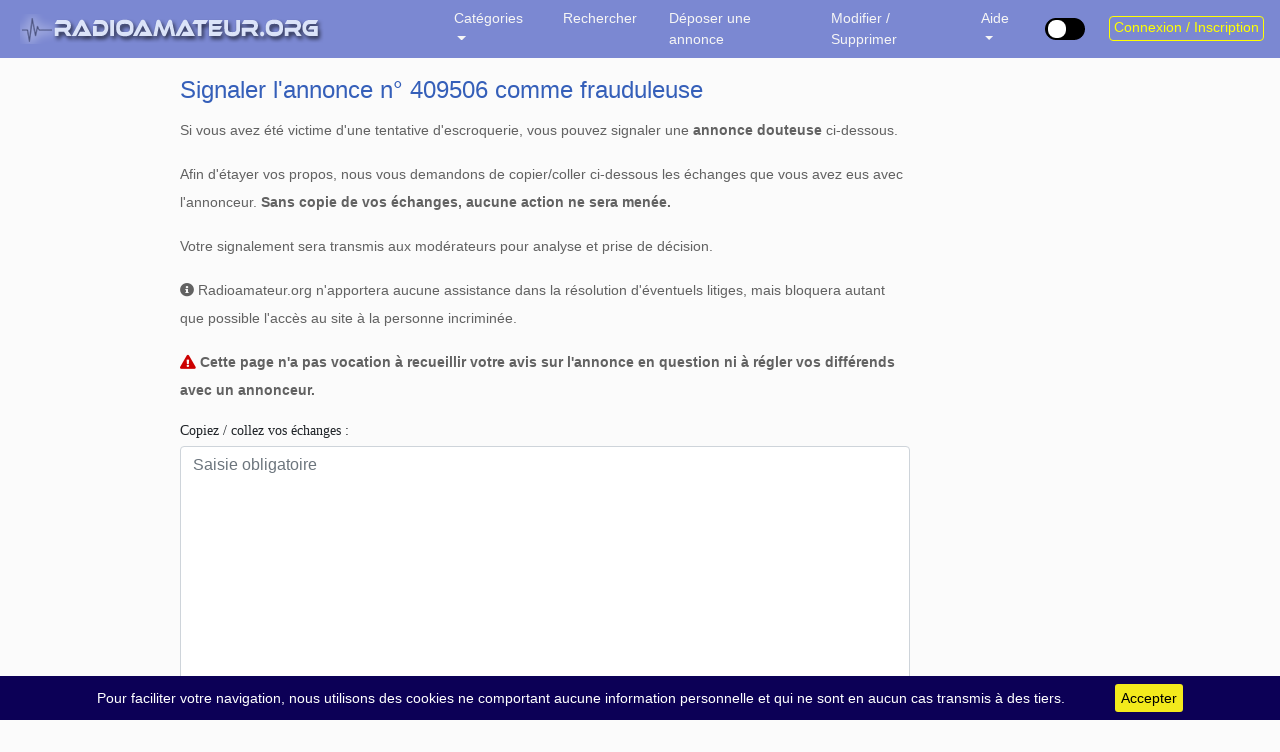

--- FILE ---
content_type: text/html; charset=UTF-8
request_url: https://radioamateur.org/signalement-annonce-409506
body_size: 8732
content:

<!DOCTYPE html>
<html lang="fr-FR">
   <head>
      <meta charset="UTF-8" />
      <meta http-equiv="X-UA-Compatible" content="IE=edge">
      <meta name="viewport" content="width=device-width, initial-scale=1, shrink-to-fit=no">
      <meta name="author" content="F2DX & F8DQL">
      <link rel="alternate" href="https://radioamateur.org/" hreflang="fr" />
      <title>Tout le matériel Radioamateur d'occasion - Toutes les petites annonces</title>
      <meta name="keywords" content="petites, annonces, radio, radioamateur, radio amateur, yaesu, kenwood, icom, mfj, occasion, occasions, hf, décamétrique, scanner," />
      <meta name="description" content="Le premier site de vente de matériel radioamateur et amateur radio d'occasion en France. Retrouvez toutes les marques telles que Yaesu, Icom, Kenwood, MFJ et bien d'autres.  Tout le matériel Radioamateur d'occasion - Toutes les petites annonces" />
      <meta name="language" content="fr" />
      <meta name="viewport" content="width=device-width, initial-scale=1.0, maximum-scale=1" />
      <meta name="apple-mobile-web-app-capable" content="yes" />
      <link rel="icon" href="/images/favicon.ico" />

      <link rel="stylesheet" type="text/css" href="/css/globale.css?v=1764221838">
      <link rel="stylesheet" type="text/css" href="/css/font-awesome.min.css" media="all" />
      <link rel="stylesheet" type="text/css" href="/css/cookiebar.css?v=2021" />
      <link rel="stylesheet" type="text/css" href="/css/highslide.css?v=2021" media="screen" />
      <link rel="stylesheet" type="text/css" href="/css/dark.css?v=1764221838" />
      <script src="/js/jquery-3.5.1.min.js"></script>
<script src="/js/jquery-ui.min.js"></script>
<script src="/js/popper.min.js"></script>
<script src="/js/bootstrap-413.min.js"></script>
<script src="/js/cookiebar.js?v=2021"></script>
<script src="/js/jquery-validate/jquery.validate.min.js"></script>
<script src="/auth/js/bootstrap.php"></script>
      <script>
      if (localStorage.toggled === 'dark') {
         document.body.classList.add('dark');
      }
      </script>
   </head>
<body id="body">

<style>
.btn-stats-admins {
   position: fixed;
   bottom: 80px;
   right: 10px;
   padding: 6px;
}

.floating-stats-admins {
   position: fixed;
   bottom: 20px;
   right: 20px;
   z-index: 1050;
   background-color: white;
   padding: 20px 20px 20px 0;
   border-radius: 10px;
   box-shadow: 0px 0px 15px rgba(0, 0, 0, 0.2);
   width: 220px;
}

.close-btn-stats {
   position: absolute;
   top: 10px;
   right: 10px;
   border: none;
   background: transparent;
   font-size: 20px;
   cursor: pointer;
}

.tooltip {
    display: block !important;
    opacity: 0;
}
.tooltip.show {
    opacity: 1;
}

</style>

<div class="modal fade" id="modalForm" role="dialog">
   <div class="modal-dialog" style="margin-top: -4rem">
      <div class="modal-content">
         <div class="modal-header">
            <div>
               Réponse à l'annonce<br />
               <span class="titre_modal" id="Sujet"></span>
            </div>
         </div>

         <div id="badReputation" style="display: none">
            <div class="modal-body">
               <h5 style="margin: 1.5rem 0">Votre adresse IP est réputée frauduleuse, vous ne pouvez pas contacter les annonceurs.</h5>
               <p>Si vous utilisez un VPN, essayez de le désactiver.</p>
               Pour plus d'information, consultez la <a href="https://radioamateur.org/faq#13">FAQ</a>.<br /><br />
            </div>
            <div class="modal-footer">
               <button type="button" class="btn btn-default" data-dismiss="modal">Fermer</button>
            </div>
         </div>

         <form id="contactform" method="post" action="/pages/ecrire_annonce.php">
            <div id="contactOK" style="display: none">
               <div class="modal-body">
                  <div class="form-group">
                     <label for="commentaire">Votre message à l'annonceur</label>
                     <textarea class="form-control" id="commentaire" name="commentaire" rows="6" placeholder="Saisissez votre message ici..." required="required"></textarea>
                  </div>
                                       <div class="form-group">
                        <label for="votre_indicatif">Votre nom</label>
                        <input type="text" class="form-control" id="votre_indicatif" name="votre_indicatif" placeholder="Indicatif" required="required">
                     </div>
                     <div class="form-group">
                        <label for="from_email">Votre adresse email</label>
                        <input type="email" class="form-control" id="from_email" name="from_email" placeholder="Email" required="required">
                     </div>
                     <div class="g-recaptcha" data-sitekey="6LfQMwsUAAAAAG9Hyy5byYntgP60GZ0cRXA8aavV"></div>
                                       <div class="form-group">
                     <label><input type="checkbox" name="copie" checked="checked"> <i>Recevoir une copie de mon message</i></label>
                  </div>
                  <div id="formresult"></div>
               </div>

               <div class="modal-footer">
                  <button type="button" class="btn btn-default" data-dismiss="modal">Fermer</button>
                  <button type="submit" id="bouton" name="submit" class="btn btn-primary">Envoyer la réponse</button>
               </div>
            </div>
            <input type="hidden" id="cle_pa" name="cle_pa" value="">
            <input type="hidden" name="_as_csrf_token" value="5be92ecd4de3b4f4810b667f40b0f407e4fe157c">
         </form>
      </div>
   </div>
</div>

<div class="modal fade" id="modalNoContact" role="dialog">
   <div class="modal-dialog" style="margin-top: -2rem">
      <div class="modal-content">
         <div class="modal-header bgrouge" style="padding: .75rem 1rem .5rem 1rem">
            <h5 style="color: #fff">Accès restreint</h5>
         </div>

         <div class="modal-body">
            <br />
            Seuls les <a href="/presentation-adhesion">adhérents Radioamateur.org</a> peuvent répondre aux Petites Annonces publiées il y a moins de 6 heures.
            <div align=center style="margin: .75rem">
               <a href="/auth/login.php">Connexion / Inscription</a>
            </div>
         </div>
         <div class="modal-footer">
            <button type="button" class="btn btn-default" data-dismiss="modal">Fermer</button>
         </div>
      </div>
   </div>
</div>

<div class="modal fade" id="modalRecherche" role="dialog">
   <div class="modal-dialog" style="margin-top: -4rem">
      <form action="/resultats" method="post" name="recherche">
         <div class="modal-content">
            <div class="modal-header">
               <h5 style="line-height: 28px; height: 28px; color: #355fb9">Rechercher une petite annonce</h5>
            </div>

            <div class="modal-body">
               <p class="text-primary"><b>Guide d'utilisation</b></p>
               Vous pouvez rechercher les annonces répondant à un ET/OU plusieurs critères de recherche.<br />
               Ne complétez que les champs qui vous intéressent (plus large est la recherche, plus vous avez de chance).<br />
               Il n'y a pas de distinction entre majuscules et minuscules.

               <div class="row">
                  <div class="col-10 offset-1">
                     <div class="form-group" style="display: block">
                        <label for="Fterme">L'annonce contient le terme</label>
                        <input type="texte" class="form-control" id="Fterme" name="Fterme" placeholder="recherche dans l'annonce" maxlength="20">
                     </div>

                     <div class="form-group" style="display: block">
                        <label for="Fcategorie">Catégorie</label>
                        <select class="form-control" id="Fcategorie" name="Fcategorie">
                           <option value="%" selected>TOUTES</option>
                           <option value="RTX">Vente Émetteurs-Récepteurs</option>
                           <option value="RX">Vente Récepteurs</option>
                           <option value="TX">Vente Émetteurs</option>
                           <option value="ACCESSOIRES">Vente Accessoires</option>
                           <option value="ANTENNES">Vente Antennes & Pylônes</option>
                           <option value="MESURE">Vente Matériel de Labo et mesure</option>
                           <option value="RECHERCHE">Recherche de matériel</option>
                           <option value="ECHANGE">Échange de matériel</option>
                           <option value="CB">CB / PMR</option>
                           <option value="DOCS">Documentation</option>
                        </select>
                     </div>

                     <div class="form-group" style="display: block">
                        <label for="Fdpt">Département ou pays</label>
                        <select class="form-control" id="Fdpt" name="Fdpt">
                           <option value="%" selected>TOUS</option>
                           <option value="01"> 01 - Ain</option><option value="02"> 02 - Aisne</option><option value="03"> 03 - Allier</option><option value="04"> 04 - Alpes-de-Haute-Provence</option><option value="05"> 05 - Hautes-Alpes</option><option value="06"> 06 - Alpes-Maritimes</option><option value="07"> 07 - Ardèche</option><option value="08"> 08 - Ardennes</option><option value="09"> 09 - Ariège</option><option value="10"> 10 - Aube</option><option value="11"> 11 - Aude</option><option value="12"> 12 - Aveyron</option><option value="13"> 13 - Bouches-du-Rhône</option><option value="14"> 14 - Calvados</option><option value="15"> 15 - Cantal</option><option value="16"> 16 - Charente</option><option value="17"> 17 - Charente-Maritime</option><option value="18"> 18 - Cher</option><option value="19"> 19 - Corrèze</option><option value="2A"> 2A - Corse du Sud</option><option value="2B"> 2B - Haute-Corse</option><option value="21"> 21 - Côte-d'or</option><option value="22"> 22 - Côtes-d'Armor</option><option value="23"> 23 - Creuse</option><option value="24"> 24 - Dordogne</option><option value="25"> 25 - Doubs</option><option value="26"> 26 - Drôme</option><option value="27"> 27 - Eure</option><option value="28"> 28 - Eure-et-Loir</option><option value="29"> 29 - Finistère</option><option value="30"> 30 - Gard</option><option value="31"> 31 - Haute-Garonne</option><option value="32"> 32 - Gers</option><option value="33"> 33 - Gironde</option><option value="34"> 34 - Hérault</option><option value="35"> 35 - Ille-et-Vilaine</option><option value="36"> 36 - Indre</option><option value="37"> 37 - Indre-et-Loire</option><option value="38"> 38 - Isère</option><option value="39"> 39 - Jura</option><option value="40"> 40 - Landes</option><option value="41"> 41 - Loir-et-Cher</option><option value="42"> 42 - Loire</option><option value="43"> 43 - Haute-Loire</option><option value="44"> 44 - Loire-Atlantique</option><option value="45"> 45 - Loiret</option><option value="46"> 46 - Lot</option><option value="47"> 47 - Lot-et-Garonne</option><option value="48"> 48 - Lozère</option><option value="49"> 49 - Maine-et-Loire</option><option value="50"> 50 - Manche</option><option value="51"> 51 - Marne</option><option value="52"> 52 - Haute-Marne</option><option value="53"> 53 - Mayenne</option><option value="54"> 54 - Meurthe-et-Moselle</option><option value="55"> 55 - Meuse</option><option value="56"> 56 - Morbihan</option><option value="57"> 57 - Moselle</option><option value="58"> 58 - Nièvre</option><option value="59"> 59 - Nord</option><option value="60"> 60 - Oise</option><option value="61"> 61 - Orne</option><option value="62"> 62 - Pas-de-Calais</option><option value="63"> 63 - Puy-de-Dôme</option><option value="64"> 64 - Pyrénées-Atlantiques</option><option value="65"> 65 - Hautes-Pyrénées</option><option value="66"> 66 - Pyrénées-Orientales</option><option value="67"> 67 - Bas-Rhin</option><option value="68"> 68 - Haut-Rhin</option><option value="69"> 69 - Rhône</option><option value="70"> 70 - Haute-Saône</option><option value="71"> 71 - Saône-et-Loire</option><option value="72"> 72 - Sarthe</option><option value="73"> 73 - Savoie</option><option value="74"> 74 - Haute-Savoie</option><option value="75"> 75 - Paris</option><option value="76"> 76 - Seine-Maritime</option><option value="77"> 77 - Seine-et-Marne</option><option value="78"> 78 - Yvelines</option><option value="79"> 79 - Deux-Sèvres</option><option value="80"> 80 - Somme</option><option value="81"> 81 - Tarn</option><option value="82"> 82 - Tarn-et-Garonne</option><option value="83"> 83 - Var</option><option value="84"> 84 - Vaucluse</option><option value="85"> 85 - Vendée</option><option value="86"> 86 - Vienne</option><option value="87"> 87 - Haute-Vienne</option><option value="88"> 88 - Vosges</option><option value="89"> 89 - Yonne</option><option value="90"> 90 - Territoire de Belfort</option><option value="91"> 91 - Essonne</option><option value="92"> 92 - Hauts-de-Seine</option><option value="93"> 93 - Seine-Saint-Denis</option><option value="94"> 94 - Val-de-Marne</option><option value="95"> 95 - Val-d'Oise</option><option value="" disabled> &mdash; DOM-TOM &mdash;</option><option value="FG"> FG - Guadeloupe</option><option value="FY"> FY - Guyane</option><option value="FM"> FM - Martinique</option><option value="FH"> FH - Mayotte</option><option value="FK"> FK - Nouvelle Calédonie</option><option value="FO"> FO - Polynésie Française</option><option value="FR"> FR - Réunion</option><option value="FP"> FP - St Pierre et Miquelon</option><option value="FW"> FW - Wallis et Futuna</option><option value="" disabled> &mdash; Étranger &mdash;</option><option value="7X"> 7X - Algérie</option><option value="DL"> DL - Allemagne</option><option value="C3"> C3 - Andorre</option><option value="ON"> ON - Belgique</option><option value="VE"> VE - Canada</option><option value="EA"> EA - Espagne</option><option value="I"> I - Italie</option><option value="LX"> LX - Luxembourg</option><option value="CN"> CN - Maroc</option><option value="3A"> 3A - Monaco</option><option value="CT"> CT - Portugal</option><option value="HB"> HB - Suisse</option><option value="3V"> 3V - Tunisie</option>                        </select>
                     </div>

                     <div class="form-group">
                        <label for="Fregion">Région</label>
                        <select class="form-control" id="Fregion" name="Fregion">
                           <option value="toutes" selected>TOUTES</option>
                           <option value="ARH">Auvergne-Rhône-Alpes</option><option value="BFC">Bourgogne-Franche-Comté</option><option value="BRET">Bretagne</option><option value="CVL">Centre-Val de Loire</option><option value="CORS">Corse</option><option value="EST">Grand Est</option><option value="HDF">Hauts-de-France</option><option value="IDF">Île-De-France</option><option value="NOR">Normandie</option><option value="AQUI">Nouvelle-Aquitaine</option><option value="OCCI">Occitanie</option><option value="PDL">Pays de la Loire</option><option value="PACA">Provence-Alpes-Côte d'Azur</option><option value="DOMTOM">DOM-TOM</option>                        </select>
                     </div>
                  </div>
               </div>
               <div class="row" style="padding-top: 1rem; padding-bottom: 2rem">
                  <div class="col-4 offset-2">
                     <button type="button" class="btn btn-default" data-dismiss="modal">Fermer</button>
                  </div>
                  <div class="col-5 offset-1">
                     <button type="submit" class="btn btn-primary">Rechercher</button>
                  </div>
               </div>
            </div>
         </div>
         <input type="hidden" name="_as_csrf_token" value="5be92ecd4de3b4f4810b667f40b0f407e4fe157c">
      </form>
   </div>
</div>


<span itemscope itemtype="http://schema.org/WebPage">
   <link itemprop="url" href="https://radioamateur.org/"/>
   <span itemprop="description" style="display: none">Les petites annonces radioamateur</span>
   <span itemprop="creator" style="display: none">F2DX & F8DQL</span>
   <span itemprop="copyrightHolder" style="display: none">Radioamateur.org</span>
   <span itemprop="keywords" style="display: none">Petites annonces, occasion, matériel, radioamateur, émetteur, récepteur, transceiver, trx, labo, mesure, annonces, accessoires, antennes, antenne, pylones, pylone, deca, decametrque, ampli, amplificateur, lineaire</span>
   <span itemprop="datePublished" style="display: none">2001</span>
</span>

<nav class="navbar navbar-expand-md navbar-dark bg-faded fixed-top bg-dark">
   <div class="d-flex w-20 order-0">
      <button class="navbar-toggler" type="button" data-toggle="collapse" data-target="#navbarCollapse" aria-controls="navbarCollapse" aria-expanded="false" aria-label="Toggle navigation">
         <span class="navbar-toggler-icon"></span>
      </button>
      <a class="navbar-brand" style="font-size: 1em" href="/">
         <div class="d-block d-sm-none" style="padding-left: 10px; padding-top: 4px"><img src="/images/logo_mobile.png" alt="Radioamateur.org"></div>
         <div class="d-none d-sm-block d-md-none" style="padding-left: 10px; padding-top: 4px"><img src="/images/logo_mobile.png" alt="Radioamateur.org"></div>
         <div class="d-none d-md-block d-lg-none"><img src="/images/logo_mobile.png" alt="Radioamateur.org"></div>
         <div class="d-none d-lg-block d-xl-none"><img src="/images/logo_smartphone.png" alt="Radioamateur.org"></div>
         <div class="d-none d-xl-block"><img src="/images/logo_v2.png" alt="Radioamateur.org"></div>
      </a>
   </div>
   <div class="collapse navbar-collapse" id="navbarCollapse">
      <ul class="navbar-nav mr-auto navbar-mleft">
                  <li class="nav-item dropdown active">
            <a class="nav-link dropdown-toggle" href="#" id="navbarDropdownMenuLink" role="button" data-toggle="dropdown" aria-haspopup="true" aria-expanded="false">
               Catégories
            </a>
            <div class="dropdown-menu" aria-labelledby="navbarDropdownMenuLink">
               <a class="dropdown-item" href="/">Toutes</a>
               <a class="dropdown-item" href="/emetteurs-recepteurs">Vente émetteurs-récepteurs</a>
               <a class="dropdown-item" href="/accessoires-radio">Vente accessoires</a>
               <a class="dropdown-item" href="/antennes">Vente Antennes et Pylônes</a>
               <a class="dropdown-item" href="/mesure">Vente Labo / Mesure</a>
               <a class="dropdown-item" href="/recherche">Recherche de matériel</a>
               <a class="dropdown-item" href="/echange">Échange de matériel</a>
               <a class="dropdown-item" href="/cb-pmr">CB / PMR</a>
               <a class="dropdown-item" href="/documentation">Documentation</a>
               <a class="dropdown-item" href="#" role="button" data-toggle="modal" data-target="#modalHideCat"><i class="fas fa-wrench" style="color: #ffff00; margin-right: .5rem"></i> <i>Filtrer les catégories</i></a>
            </div>
         </li>
         <li class="nav-item active">
            <span class="nav-link" style="cursor: pointer" data-toggle="modal" data-target="#modalRecherche">Rechercher</span>
         </li>
         <li class="nav-item active">
            <a class="nav-link d-block d-sm-none" href="/proposer-une-annonce-radio">Déposer une annonce</a>
            <a class="nav-link d-none d-sm-block d-md-none" href="/proposer-une-annonce-radio">Déposer une annonce</a>
            <a class="nav-link d-none d-md-block d-lg-none" href="/proposer-une-annonce-radio">Déposer</a>
            <a class="nav-link d-none d-lg-block d-xl-none" href="/proposer-une-annonce-radio">Déposer</a>
            <a class="nav-link d-none d-xl-block" href="/proposer-une-annonce-radio">Déposer une annonce</a>
         </li>
         <li class="nav-item active">
            <a class="nav-link d-block d-sm-none" href="/modifier">Modifier / Supprimer</a>
            <a class="nav-link d-none d-sm-block d-md-none" href="/modifier">Modifier / Supprimer</a>
            <a class="nav-link d-none d-md-block d-lg-none" href="/modifier">Mod / Suppr</a>
            <a class="nav-link d-none d-lg-block d-xl-none" href="/modifier">Mod / Suppr</a>
            <a class="nav-link d-none d-xl-block" href="/modifier">Modifier / Supprimer</a>
         </li>
         <li class="nav-item dropdown active">
            <a class="nav-link dropdown-toggle" href="#" id="navbarDropdownMenuLink3" role="button" data-toggle="dropdown" aria-haspopup="true" aria-expanded="false">
               Aide
            </a>
            <div class="dropdown-menu" aria-labelledby="navbarDropdownMenuLink3">
               <a class="dropdown-item" href="/cgu">C.G.U.</a>
               <a class="dropdown-item" href="/presentation-adhesion">Adhésion</a>
               <a class="dropdown-item" href="/faq">FAQ</a>
               <a class="dropdown-item" href="/signalement">Signaler une arnaque</a>
               <a class="dropdown-item" href="/contact">Contact</a>
               <!--
               <div class="dropdown-divider"></div>
               <a class="dropdown-item" href="/communique-du-30-11-2020" style="color: #6d6d6d"><i>Communiqué du 31/01/21</i></a>
               -->
            </div>
         </li>

               </ul>
   </div>

   <div>
      <ul class="navbar-nav" style="padding-top: 8px">
         <li>
         <label class="switch tooltip-noir"
               data-toggle="tooltip"
               data-placement="bottom"
               data-original-title="Mode sombre">
         <input type="checkbox" onclick="darkLight()" id="checkBoxMode">
         <span class="slider"></span>
         </label>
         </li>
      </ul>
   </div>

   <div class="login">
               <button class="btn btn-outline-jaune my-sm-0 d-block d-lg-none" onclick="location.href='/auth/login.php';"><i class="far fa-user"></i></button>
         <button class="btn btn-outline-jaune my-sm-0 d-none d-none d-lg-block" onclick="location.href='/auth/login.php';">Connexion / Inscription</button>
            </div>
</nav>
<div class="container" style="padding-top: 30px; padding-bottom: 50px">
   
<form id="signalement" method="post">
   <div class="row">
      <div class="col-8 offset-1">
         <legend class="bleu">Signaler l'annonce n° 409506 comme frauduleuse</legend>
         <p>Si vous avez été victime d'une tentative d'escroquerie, vous pouvez signaler une <b>annonce douteuse</b> ci-dessous.</p>         <p>Afin d'étayer vos propos, nous vous demandons de copier/coller ci-dessous les échanges que vous avez eus avec l'annonceur. <b>Sans copie de vos échanges, aucune action ne sera menée.</b></p>
         <p>Votre signalement sera transmis aux modérateurs pour analyse et prise de décision.</p>
         <p><i class="fas fa-info-circle"></i> Radioamateur.org n'apportera aucune assistance dans la résolution d'éventuels litiges, mais bloquera autant que possible l'accès au site à la personne incriminée.</p>
         <p><i class="fas fa-exclamation-triangle" style="color: #c00"></i> <b>Cette page n'a pas vocation à recueillir votre avis sur l'annonce en question ni à régler vos différends avec un annonceur.</b></p>
         <input type="hidden" id="sno" name="sno" value="409506">         <div class="form-group">
            <label for="commentaire">Copiez / collez vos échanges :</label>
            <textarea class="form-control" id="scontent" name="scontent" rows="10" placeholder="Saisie obligatoire" required="required"></textarea>
         </div>
      </div>
   </div>

   <div class="row">
               <div class="col-3 offset-1">
            <div class="form-group">
               <label for="votre_indicatif">Votre nom</label>
               <input type="text" class="form-control" id="votre_indicatif" name="votre_indicatif" placeholder="Indicatif" required="required">
            </div>
            <div class="g-recaptcha" data-sitekey="6LfQMwsUAAAAAG9Hyy5byYntgP60GZ0cRXA8aavV"></div>
         </div>
         <div class="col-5">
            <div class="form-group">
               <label for="from_email">Votre adresse email</label>
               <input type="email" class="form-control" id="from_email" name="from_email" placeholder="Email" required="required">
            </div>
         </div>
            </div>

   <div class="row">
      <div class="col-5 offset-1" style="margin-top: .75rem">
         <div id="reponse"></div>
      </div>
      <div class="col-3 text-right" style="margin-top: .75rem">
         <input type="button" class="btn btn-default" onclick="window.location.reload(true); return false;" value="Annuler">
         <button type="submit" id="btnEnvoi" name="submit" class="btn btn-primary" style="margin-left: 50px">Signaler</button>
      </div>
   </div>

   <input type="hidden" id="action" name="action" value="signalement">
   <input type="hidden" id="typeSign" name="typeSign" value="annonce">
   <input type="hidden" name="_as_csrf_token" value="5be92ecd4de3b4f4810b667f40b0f407e4fe157c">
</form>
<script>

   $('input[type=number]').on('blur', function() {
      $('#reponse').removeClass();
      $('#reponse').html('');
      $('#btnEnvoi').removeAttr("disabled");
      var form_data = $('#signalement').serializeArray();
      $.ajax({
         url: "includes/ajax_backend.php",
         method: "POST",
         data: form_data,
         dataType: "json",
         beforeSend:function(xhr, settings) {
            settings.data += '&checkPA=true';
         },
         success: function(data) {
            if (data['nb'] == 0) {
               //$('#btnEnvoi').attr("disabled","disabled");
               $('#btnEnvoi').prop("disabled", true);
               $('#reponse').removeClass();
               $('#reponse').addClass('alert alert-danger text-center');
               $('#reponse').html('<strong>Vous n\'avez pas déposé cette annonce</strong>');
            }
         }
      })
   });

   $('#email_escroc').on('blur', function() {
      $('#reponse').removeClass();
      $('#reponse').html('');
      $('#btnEnvoi').removeAttr("disabled");
      $('#btnEnvoi').show();
      var form_data = $('#signalement').serializeArray();
      $.ajax({
         url: "includes/ajax_backend.php",
         method: "POST",
         data: form_data,
         dataType: "json",
         beforeSend:function(xhr, settings) {
            settings.data += '&checkBL=true';
         },
         success: function(data) {
            if (data['nb'] > 0) {
               $('#btnEnvoi').prop("disabled", true);
               $('#btnEnvoi').hide();
               $('#reponse').removeClass();
               $('#reponse').addClass('alert alert-danger text-center');
               $('#reponse').html('<strong>Cette adresse email a déjà été signalée</strong>');
            }
         }
      })
   });

   $('#signalement').submit(function(event) {
      event.preventDefault();
      var formdata = $('#signalement').serialize();
      $.ajax({
         url: '/includes/ajax_backend.php',
         type: 'POST',
         data: formdata,
         success: function(response) {
            $('#btnEnvoi').attr("disabled","disabled");
            $('#reponse').removeClass();
            $('#reponse').addClass('alert alert-success text-center');
            $('#reponse').html(response);
         }
      });
   });
</script></div>


<script src='https://www.google.com/recaptcha/api.js'></script>

<script src="/js/move-top.js"></script>
<script src="/js/highslide-with-gallery.js?v=2024"></script>

<script>
   $().UItoTop({ easingType: 'easeOutQuart' });

   $(document).ready(function() {
      $(function () {
         const isDark = localStorage.toggled === "dark";
         applyTheme(isDark);
      });

      $.cookieBar({ });
   });

   
   var $modal = $('#modalForm');

   $modal.on('show.bs.modal', function(e) {
      $.ajax({
         url: '/includes/IPreputation.php',
         type: 'post',
         dataType: 'json',
         success: function(data) {
            if (data['bad_IP_reputation'] == "non") {
               $("#badReputation").hide();
               $("#contactOK").show();
            } else {
               $("#badReputation").show();
               $("#contactOK").hide();
            }
         }
      });
      var sujet = $(e.relatedTarget).data('sujet');
      var cle = $(e.relatedTarget).data('cle');
      $('#Sujet').html(sujet);
      document.getElementById("commentaire").value = '';
      $('#formresult').html("");
      $('#formresult').removeClass();
      $('#bouton').attr("disabled",false);
      document.getElementById("cle_pa").value = cle;
      document.getElementById("votre_indicatif").value = '';
      document.getElementById("from_email").value = '';
   });

   $('#contactform').submit(function(event) {
      event.preventDefault();

      var contactform = $('#contactform');
      var formresult = $('#formresult');
      var formdata = $(contactform).serialize();

      $.ajax({
         type: 'POST',
         url: $(contactform).attr('action'),
         data: formdata,
         success:function(response) {
            $('#bouton').attr("disabled","disabled");
            $(formresult).removeClass();
            $(formresult).addClass('alert alert-success text-center');
            $(formresult).html(response);
         },
         error:function(data) {
            $(formresult).removeClass();
            $(formresult).addClass('alert alert-warning text-center');
            $(formresult).html(data.responseText);
         }
      });
   });

   hs.graphicsDir = '/images/graphics/';
   hs.align = 'center';
   hs.transitions = ['expand', 'crossfade'];
   hs.outlineType = 'rounded-white';
   hs.fadeInOut = true;
   hs.numberPosition = 'caption';
   hs.dimmingOpacity = 0.65;

   if (hs.addSlideshow) hs.addSlideshow({
      interval: 5000,
      repeat: false,
      useControls: true,
      fixedControls: 'fit',
      overlayOptions: {
         opacity: 1,
         position: 'bottom center',
         hideOnMouseOut: true
      }
   });

   $('.stats_pub').click( function() {
      window.location = '/webmaster/index.php?page=reglements';
   });

   $("#liste-cat").submit(function(e) {
      e.preventDefault();
      var data = $(this).serialize() + '&action=hide_cat';

      $.ajax({
         type: "POST",
         url: "/includes/ajax_backend.php",
         data: data,
         success: function(message){
            location.reload(true);
         },
         error: function(){
            alert("Error");
         }
      });
   });

   $(function(){
      $('.dropdown-menu a.dropdown-toggle').on('click', function(e) {
         if (!$(this).next().hasClass('show')) {
            $(this).parents('.dropdown-menu').first().find('.show').removeClass("show");
         }
         var $subMenu = $(this).next(".dropdown-menu");
         $subMenu.toggleClass('show'); 			// appliqué au ul
         $(this).parent().toggleClass('show'); 	// appliqué au li parent

         $(this).parents('li.nav-item.dropdown.show').on('hidden.bs.dropdown', function(e) {
            $('.dropdown-submenu .show').removeClass('show'); 	// appliqué au ul
            $('.dropdown-submenu.show').removeClass('show'); 		// appliqué au li parent
         });
         return false;
      });
   });

   function applyTheme(isDark) {
      document.body.classList.toggle("dark", isDark);
      localStorage.toggled = isDark ? "dark" : "";

      // Met à jour le switch et le tooltip
      $("#checkBoxMode").prop("checked", isDark);
      $(".switch")
         .removeAttr("title")
         .tooltip("dispose")
         .attr("data-original-title", isDark ? "Mode clair" : "Mode sombre")
         .tooltip();

      // Met à jour les logos switchables
      $(".switchable-logo").each(function () {
         const darkSrc = $(this).data("dark");
         const lightSrc = $(this).data("light");
         $(this).attr("src", isDark ? darkSrc : lightSrc);
      });

      // Met à jour les images avec data-tel (ex: tel2png)
      document.querySelectorAll("img[data-tel]").forEach((img) => {
         const url = new URL(img.src, window.location.href); // base absolue
         if (isDark) {
            url.searchParams.set("mode", "dark");
         } else {
            url.searchParams.delete("mode");
         }
         img.src = url.toString();
      });
   }


   function darkLight() {
      const isDark = !document.body.classList.contains("dark");
      applyTheme(isDark);
      //window.location.reload(true); // si tu veux toujours recharger
   }

   // Init tooltips
   if ($.ui && $.ui.tooltip) {
      // On renomme le widget tooltip de jQuery UI pour qu'il ne prenne pas le dessus
      $.widget.bridge('uitooltip', $.ui.tooltip);
   }

   $(function () {
      $('[data-toggle="tooltip"]').tooltip().on('shown.bs.tooltip', function () {
         const $this = $(this);
         const tip = $this.data('bs.tooltip').tip;
         if ($this.hasClass('tooltip-noir')) {
            $(tip).addClass('tooltip-noir');
         } else {
            $(tip).addClass('tooltip-bleu');
         }
      });
   });
</script>
</body>
</html>

--- FILE ---
content_type: text/html; charset=utf-8
request_url: https://www.google.com/recaptcha/api2/anchor?ar=1&k=6LfQMwsUAAAAAG9Hyy5byYntgP60GZ0cRXA8aavV&co=aHR0cHM6Ly9yYWRpb2FtYXRldXIub3JnOjQ0Mw..&hl=en&v=TkacYOdEJbdB_JjX802TMer9&size=normal&anchor-ms=20000&execute-ms=15000&cb=8h8uc5wzc0ar
body_size: 46256
content:
<!DOCTYPE HTML><html dir="ltr" lang="en"><head><meta http-equiv="Content-Type" content="text/html; charset=UTF-8">
<meta http-equiv="X-UA-Compatible" content="IE=edge">
<title>reCAPTCHA</title>
<style type="text/css">
/* cyrillic-ext */
@font-face {
  font-family: 'Roboto';
  font-style: normal;
  font-weight: 400;
  src: url(//fonts.gstatic.com/s/roboto/v18/KFOmCnqEu92Fr1Mu72xKKTU1Kvnz.woff2) format('woff2');
  unicode-range: U+0460-052F, U+1C80-1C8A, U+20B4, U+2DE0-2DFF, U+A640-A69F, U+FE2E-FE2F;
}
/* cyrillic */
@font-face {
  font-family: 'Roboto';
  font-style: normal;
  font-weight: 400;
  src: url(//fonts.gstatic.com/s/roboto/v18/KFOmCnqEu92Fr1Mu5mxKKTU1Kvnz.woff2) format('woff2');
  unicode-range: U+0301, U+0400-045F, U+0490-0491, U+04B0-04B1, U+2116;
}
/* greek-ext */
@font-face {
  font-family: 'Roboto';
  font-style: normal;
  font-weight: 400;
  src: url(//fonts.gstatic.com/s/roboto/v18/KFOmCnqEu92Fr1Mu7mxKKTU1Kvnz.woff2) format('woff2');
  unicode-range: U+1F00-1FFF;
}
/* greek */
@font-face {
  font-family: 'Roboto';
  font-style: normal;
  font-weight: 400;
  src: url(//fonts.gstatic.com/s/roboto/v18/KFOmCnqEu92Fr1Mu4WxKKTU1Kvnz.woff2) format('woff2');
  unicode-range: U+0370-0377, U+037A-037F, U+0384-038A, U+038C, U+038E-03A1, U+03A3-03FF;
}
/* vietnamese */
@font-face {
  font-family: 'Roboto';
  font-style: normal;
  font-weight: 400;
  src: url(//fonts.gstatic.com/s/roboto/v18/KFOmCnqEu92Fr1Mu7WxKKTU1Kvnz.woff2) format('woff2');
  unicode-range: U+0102-0103, U+0110-0111, U+0128-0129, U+0168-0169, U+01A0-01A1, U+01AF-01B0, U+0300-0301, U+0303-0304, U+0308-0309, U+0323, U+0329, U+1EA0-1EF9, U+20AB;
}
/* latin-ext */
@font-face {
  font-family: 'Roboto';
  font-style: normal;
  font-weight: 400;
  src: url(//fonts.gstatic.com/s/roboto/v18/KFOmCnqEu92Fr1Mu7GxKKTU1Kvnz.woff2) format('woff2');
  unicode-range: U+0100-02BA, U+02BD-02C5, U+02C7-02CC, U+02CE-02D7, U+02DD-02FF, U+0304, U+0308, U+0329, U+1D00-1DBF, U+1E00-1E9F, U+1EF2-1EFF, U+2020, U+20A0-20AB, U+20AD-20C0, U+2113, U+2C60-2C7F, U+A720-A7FF;
}
/* latin */
@font-face {
  font-family: 'Roboto';
  font-style: normal;
  font-weight: 400;
  src: url(//fonts.gstatic.com/s/roboto/v18/KFOmCnqEu92Fr1Mu4mxKKTU1Kg.woff2) format('woff2');
  unicode-range: U+0000-00FF, U+0131, U+0152-0153, U+02BB-02BC, U+02C6, U+02DA, U+02DC, U+0304, U+0308, U+0329, U+2000-206F, U+20AC, U+2122, U+2191, U+2193, U+2212, U+2215, U+FEFF, U+FFFD;
}
/* cyrillic-ext */
@font-face {
  font-family: 'Roboto';
  font-style: normal;
  font-weight: 500;
  src: url(//fonts.gstatic.com/s/roboto/v18/KFOlCnqEu92Fr1MmEU9fCRc4AMP6lbBP.woff2) format('woff2');
  unicode-range: U+0460-052F, U+1C80-1C8A, U+20B4, U+2DE0-2DFF, U+A640-A69F, U+FE2E-FE2F;
}
/* cyrillic */
@font-face {
  font-family: 'Roboto';
  font-style: normal;
  font-weight: 500;
  src: url(//fonts.gstatic.com/s/roboto/v18/KFOlCnqEu92Fr1MmEU9fABc4AMP6lbBP.woff2) format('woff2');
  unicode-range: U+0301, U+0400-045F, U+0490-0491, U+04B0-04B1, U+2116;
}
/* greek-ext */
@font-face {
  font-family: 'Roboto';
  font-style: normal;
  font-weight: 500;
  src: url(//fonts.gstatic.com/s/roboto/v18/KFOlCnqEu92Fr1MmEU9fCBc4AMP6lbBP.woff2) format('woff2');
  unicode-range: U+1F00-1FFF;
}
/* greek */
@font-face {
  font-family: 'Roboto';
  font-style: normal;
  font-weight: 500;
  src: url(//fonts.gstatic.com/s/roboto/v18/KFOlCnqEu92Fr1MmEU9fBxc4AMP6lbBP.woff2) format('woff2');
  unicode-range: U+0370-0377, U+037A-037F, U+0384-038A, U+038C, U+038E-03A1, U+03A3-03FF;
}
/* vietnamese */
@font-face {
  font-family: 'Roboto';
  font-style: normal;
  font-weight: 500;
  src: url(//fonts.gstatic.com/s/roboto/v18/KFOlCnqEu92Fr1MmEU9fCxc4AMP6lbBP.woff2) format('woff2');
  unicode-range: U+0102-0103, U+0110-0111, U+0128-0129, U+0168-0169, U+01A0-01A1, U+01AF-01B0, U+0300-0301, U+0303-0304, U+0308-0309, U+0323, U+0329, U+1EA0-1EF9, U+20AB;
}
/* latin-ext */
@font-face {
  font-family: 'Roboto';
  font-style: normal;
  font-weight: 500;
  src: url(//fonts.gstatic.com/s/roboto/v18/KFOlCnqEu92Fr1MmEU9fChc4AMP6lbBP.woff2) format('woff2');
  unicode-range: U+0100-02BA, U+02BD-02C5, U+02C7-02CC, U+02CE-02D7, U+02DD-02FF, U+0304, U+0308, U+0329, U+1D00-1DBF, U+1E00-1E9F, U+1EF2-1EFF, U+2020, U+20A0-20AB, U+20AD-20C0, U+2113, U+2C60-2C7F, U+A720-A7FF;
}
/* latin */
@font-face {
  font-family: 'Roboto';
  font-style: normal;
  font-weight: 500;
  src: url(//fonts.gstatic.com/s/roboto/v18/KFOlCnqEu92Fr1MmEU9fBBc4AMP6lQ.woff2) format('woff2');
  unicode-range: U+0000-00FF, U+0131, U+0152-0153, U+02BB-02BC, U+02C6, U+02DA, U+02DC, U+0304, U+0308, U+0329, U+2000-206F, U+20AC, U+2122, U+2191, U+2193, U+2212, U+2215, U+FEFF, U+FFFD;
}
/* cyrillic-ext */
@font-face {
  font-family: 'Roboto';
  font-style: normal;
  font-weight: 900;
  src: url(//fonts.gstatic.com/s/roboto/v18/KFOlCnqEu92Fr1MmYUtfCRc4AMP6lbBP.woff2) format('woff2');
  unicode-range: U+0460-052F, U+1C80-1C8A, U+20B4, U+2DE0-2DFF, U+A640-A69F, U+FE2E-FE2F;
}
/* cyrillic */
@font-face {
  font-family: 'Roboto';
  font-style: normal;
  font-weight: 900;
  src: url(//fonts.gstatic.com/s/roboto/v18/KFOlCnqEu92Fr1MmYUtfABc4AMP6lbBP.woff2) format('woff2');
  unicode-range: U+0301, U+0400-045F, U+0490-0491, U+04B0-04B1, U+2116;
}
/* greek-ext */
@font-face {
  font-family: 'Roboto';
  font-style: normal;
  font-weight: 900;
  src: url(//fonts.gstatic.com/s/roboto/v18/KFOlCnqEu92Fr1MmYUtfCBc4AMP6lbBP.woff2) format('woff2');
  unicode-range: U+1F00-1FFF;
}
/* greek */
@font-face {
  font-family: 'Roboto';
  font-style: normal;
  font-weight: 900;
  src: url(//fonts.gstatic.com/s/roboto/v18/KFOlCnqEu92Fr1MmYUtfBxc4AMP6lbBP.woff2) format('woff2');
  unicode-range: U+0370-0377, U+037A-037F, U+0384-038A, U+038C, U+038E-03A1, U+03A3-03FF;
}
/* vietnamese */
@font-face {
  font-family: 'Roboto';
  font-style: normal;
  font-weight: 900;
  src: url(//fonts.gstatic.com/s/roboto/v18/KFOlCnqEu92Fr1MmYUtfCxc4AMP6lbBP.woff2) format('woff2');
  unicode-range: U+0102-0103, U+0110-0111, U+0128-0129, U+0168-0169, U+01A0-01A1, U+01AF-01B0, U+0300-0301, U+0303-0304, U+0308-0309, U+0323, U+0329, U+1EA0-1EF9, U+20AB;
}
/* latin-ext */
@font-face {
  font-family: 'Roboto';
  font-style: normal;
  font-weight: 900;
  src: url(//fonts.gstatic.com/s/roboto/v18/KFOlCnqEu92Fr1MmYUtfChc4AMP6lbBP.woff2) format('woff2');
  unicode-range: U+0100-02BA, U+02BD-02C5, U+02C7-02CC, U+02CE-02D7, U+02DD-02FF, U+0304, U+0308, U+0329, U+1D00-1DBF, U+1E00-1E9F, U+1EF2-1EFF, U+2020, U+20A0-20AB, U+20AD-20C0, U+2113, U+2C60-2C7F, U+A720-A7FF;
}
/* latin */
@font-face {
  font-family: 'Roboto';
  font-style: normal;
  font-weight: 900;
  src: url(//fonts.gstatic.com/s/roboto/v18/KFOlCnqEu92Fr1MmYUtfBBc4AMP6lQ.woff2) format('woff2');
  unicode-range: U+0000-00FF, U+0131, U+0152-0153, U+02BB-02BC, U+02C6, U+02DA, U+02DC, U+0304, U+0308, U+0329, U+2000-206F, U+20AC, U+2122, U+2191, U+2193, U+2212, U+2215, U+FEFF, U+FFFD;
}

</style>
<link rel="stylesheet" type="text/css" href="https://www.gstatic.com/recaptcha/releases/TkacYOdEJbdB_JjX802TMer9/styles__ltr.css">
<script nonce="6r-4NlzZssXMWAdIi7KuoA" type="text/javascript">window['__recaptcha_api'] = 'https://www.google.com/recaptcha/api2/';</script>
<script type="text/javascript" src="https://www.gstatic.com/recaptcha/releases/TkacYOdEJbdB_JjX802TMer9/recaptcha__en.js" nonce="6r-4NlzZssXMWAdIi7KuoA">
      
    </script></head>
<body><div id="rc-anchor-alert" class="rc-anchor-alert"></div>
<input type="hidden" id="recaptcha-token" value="[base64]">
<script type="text/javascript" nonce="6r-4NlzZssXMWAdIi7KuoA">
      recaptcha.anchor.Main.init("[\x22ainput\x22,[\x22bgdata\x22,\x22\x22,\[base64]/[base64]/[base64]/[base64]/[base64]/[base64]/[base64]/[base64]/[base64]/[base64]/[base64]/[base64]/[base64]/[base64]/[base64]\\u003d\\u003d\x22,\[base64]\\u003d\\u003d\x22,\x22w4zDr1PDm0LDo10fw4VVwrgEwrZrwoHCrw/[base64]/w59Jd8KdwqvDi8ODAsOLVMKTwqjCg2cpw4h4w6HDl8KMKMOxGGrCq8OFwp9Ew7PDhMOww5LDkGYUw5HDvsOgw4IkwoLChl5Xwp5uD8OHwp7Dk8KVHSbDpcOgwoVcW8O/Q8OHwofDi0rDvjg+wrDDumZ0w495C8KIwpAgC8K+UMOvHUdmw752R8O9QsK3O8K6fcKHdsKtdBNDwrFmwoTCjcOJwoHCncOMOMOUUcKsdMKYwqXDiSUYDcOlHsKCC8KmwoAYw6jDpUfChTNSwrlycX/DoFhOVG3Ch8Kaw7Q8wowUAsOAe8K3w4PCl8KDNk7CosOJasO/UxMEBMOweTxyEsOmw7YBw6jDvgrDlz/DlR9jAnUQZcKxwqrDs8K0aE3DpMKiD8OZCcOxwpHDmQgnUS5Awp/DosOPwpFMw4rDgFDCvTvDrkESwpLCpX/DlyrCv1kKw7guO3l4wpTDmjvCqcOtw4LCtg7DosOUAMORJsKkw4MlRX8Pw6hVwqoydijDpHnCvHvDjj/CvT7CvsK7EsOsw4smwp/[base64]/Cox8SQEpzfkwVwo1scMOQwqF5w4dTwoDDoSvDk29EPyl+w5/[base64]/DlzhswqdGGXDDkxTDgsKtMGNWw6AhYcKDwqFpf8Kxw4AuKWXCpRXDrDtFwpvDncKKw4wSw79dJznDgsOfwo7DkVMdwoTCvArDs8OLeVpyw5NRHMKQw5FPIcOkUsKBZMKMwozCv8KCwp0sYMORwqg5LF/CoxQ7DEPDoStgTcK6NMOyEz4zw7N3wqnDvcO8QsOTw5HCj8O8bsOZR8OERsKXwpzDvlXDjxsubxcMwrvCrMKcFcKhw6TCm8KCEGgzcwxVMMOOZ0fDm8Oddj/[base64]/CrMOlw6ZDwp3DjnDCrwBcw57CiyF1wpwJZxAtQ2XCg8Kdw4DCh8KIw5AJDQfCpy14wodPJcKvVcKXwrnCvCg3XhTCm0TDtF8qw4sYw4vDjQ1hXGt7NcKiw6luw6VQwpc8w5/Dlj/CpSbCpsKawo3DpzoZRMKrwrPDgBEOTMOrw6zDv8K/w43DgF3CuVNmXsONG8KJEMKvw6HDvcKpIyB8wpXCosOvXGYFCsKzDQPCmEtWwq9NWXxIeMODeWvDtW/CqcO3FsORVyDCmnwFTcKKUMKlw77CiQlFUcOCwrjCq8KMw4TDvBBxw4dUGsO9w7sfDUfDvAxSHDF8w4MOw5ctZ8OLaiJbbMKXYEvDiWU8ZMOEwqExw7jCs8OgRcKJw6rDhsKNwrAiECvClcK0wpXCjk7Cl10Awok2w6lRw7rDiCrCtcOrBMKFwrIfFcKuTsKlwq9/HMOdw6oZw7fDk8K9w4vDqyDCvmlRcMO5wrw9IgnCmcKEC8KoWMOFWy4LPF/CrcOYexcFWcO+b8Olw692HFzDpkITCwlwwq51w5kXf8KUVMOOw7bDjCHCq1lxVXfDpznDh8KFA8KvaQMTw5MCXj/CnFVdwocxwrvDiMK2LlXCvE/DmsKcT8KTccK1w70ORcOaCcKIaFPDiAJ3DMO0wrHCvS0+w4vDkMOIVMKYScKONS9Yw5tcw4Bow68vOC4IQWDClRLCvsOSCQUFw5rClsOUwo7CiU0Iw54Ww5TDnSzDtGEFw5jDs8KeDsONZsOww4JtCMKtwqA8wr3DscO1cAAJYMOrIMKkw63DjH0/w7VpworCqXPDpFtqcsKDwq46wo0GW17CvsOCY0rDplhTYsOHPCPDolvCsWjDsTNgAsKtKcKtw7rDmMK7wpnDocKxdsKow67CkB/DtGfDjht4wr9gw61kwpR0JcOUw4/DksOJDsK2wqLCtBPDj8KpacO8wq/CuMO/w7zCmsKew4x4wrsGw7RnTAbCtizDvClWa8KuD8KOW8KEwrrDgS4+w6BcYxfCiUU9w6I2NS7Di8KswqvDocOBwrLDng5Nw7jCjMO+B8ORw5pNw6k/a8Kiw5d3H8KmwoPDu3nDicKVw4nDgyo0JMKhwrBOOmnDp8KdFmHDj8OTBARHfifDrXHCsEt2w5QWcsKbc8OAw7fCscKKOFDDpsOlwpLDn8Kgw7dgw7lXTsKTwpLCvMK7w73DhXLClcKoCSEob13DnsOpwrwZNgMWwr/DmU52W8Oxw6YeWcKsY0fCoCnCmmbDg20ZCCrCvcOzwr9PYMONEy/CgsK7HW8Nw47DuMKfwo/DiWLDg3x/[base64]/[base64]/wqZocDUHw6rChcOIHlLCn8OLw6DDj3zDt8KiClEmwrZuw60faMOGwopkUGHCkClnw7srHMOld1rCpz/DrhHCsFlILMK3MMOJU8OyP8O8ScO9w5YDC15aGTrCgcOeZxjDvsKzwp3DkBTCnsKgw4dySiXDimvCoBVQwqEgZsKkGMO2wpdIemA9VsOgwpd6IMKwRlnDrxbDowcILTB6SsK9wqE6V8KSwrhFwp91w7nDrHVXwoFNdjnDi8OldMO/XwvDtwAWAHLDljDCtsOMasKKOQY8FlDDmcO7w5DDjQPCnWEpwrvCvCHClMKcw6jDsMOTJ8Odw4PCt8KnTRAXNMK5w5zDn21hw7DDvm3Do8K9bnTCsU5rdWctw4nCmwrClcO9wrDDkXlXwqE6w4x7wos8d2fDoBTDmMKew6/DhcKuZsKKc35CQgnCmcOODx/CvHAjwpzDtENTw5Y0O3ZNdhB4wqPCj8KhJy0GwpnCn31ew4g4wp7CiMOFRi3DlsKQw4fCjG/Dix1ww6HCqcK3G8KuwrzClcOyw7BSwo9TKsOiNsKBIMOAwrjCnsKjw4/DvkjCp23DmsOeZsKBw5jCu8KrUMOewqIFBBLCiBfDiE1fwqvCpDNXwprDtsOre8OKX8OjLiTDq0TCnsO+RMKKwrMsw7bCi8ORw5XDiRkRR8OpJGLDnG/ClXzDmXHCoF0PwpExI8KUw4PDgcK/woRJeUrCvUtwNlvClMOjfcKccDpDw5dXa8OkdsOVwrnCkMO5VgbDgMK7wo/[base64]/wobCvcOoEzrCvF7Ck8Krw4E2wofCssK3NTMICEpJwqrCuG1AJzfCjXhpwpnDhcOgw65dJcOcw4NEwrZ5wpQHZwXCosKNwpBYWcKFw5QsaMOYwppHwpbCl2Y/ZsK0w7zCvsKOw7x+wq7DiSDDvEERFygxdEvDhsKFwpNaGEREw7zDusOCw73Cq3vCrMOUZUYcwpjDnF0vOsO2wpnCp8OCecOWWcOHw4LDl2BRO1XDgBjDi8O9wrXDkkfCuMOVOX/[base64]/DiAcow5NlwppaNcO3w4l/wrTCpzXDicK0ETLCgAk1fMODEn3DoFADBAdtX8K2wpfCjsOAw55iDkbCn8KOYzdTwrcwAFnChV7DlMKQZsKZHsOsTsKew7jCkE7DmULCp8Kow4NIw45mHMK+wr7CpC/DhVTDn3/[base64]/[base64]/[base64]/CkMKtWSxRPBzCh8KYcMOhZQbCsXPCg8Orwp5Wwq7CgwzCpWAsw5zDs1fCsTXDhsOLUsK6wqbDp3QTDUTDglE/DcKTY8OMXWApH2/Dr0wEMUPCjiA5w714wpLCkcOYQsOfwrDCj8OVwr/ChlhdcMKxSnTCgTgRw6DDmcKmbnUpXMKnwoFgwrIWG3LDs8K/WsO+QUDCvR/[base64]/[base64]/DnMOIPmUoWcOvICQbwpjDksOdw6BYw7zDoWHCqz3CmMKMPmzDhE0CL2hQFHsxw5oBw7fCoGXDusKxwr/CunJRwqHCoVkCw7PCkw4qLhvClHvDvMKmw5gjw7nCr8Kjw5vDgMKUwqlTXChTCsKeOWYYwojCmMOuH8ONOMOOPMKZw6rCgwwAIcOGXcOawq9Ow6jDthzDiSDDkcKOw4vDnW10asKdNRl4DVnDlMKGwpNSworCnMKpeX/CkyUlN8OYw5RWw4cxwohmw5DDj8KAP2rDqMKMwrXCtgnCpsK/[base64]/[base64]/CvgvCisKewph5wq8xI8KVcV/DpjQtdcK7dR1Cw5zCssONcMKMXnpGw71ECXHCqcO8Yx7Du25Cwq7DusK3w6ogw63Dp8KZU8OKWF3DqTXCo8OKw7HCqFkdwpvDtcORwqLDpA0Mwph8w4Itf8KeMcKlwobDomFUw5Qywr/[base64]/CszBICHLDqMKyJsKVHcOHLsKyH2g+w6IHfA/CmmnCqsOiwqzDq8OvwrFKHGzDsMOwdFHDsRNaEUtPNMKlG8KQYsKbwonCtx7DssObw4DDmmI7EQJ+wqLDqsK0BsOQecO5w7gDwpzChcKHPsOmwpoBwqfCnxIMDHl1w7/DpA8tVcO9wr8KwrDChsKjcx0YfcKmIQ/[base64]/w6hCwqTCogxUw7bDisKHHkDCncKow4jDv8OGwrPCgsK1wpIxwoZkw6PColR4wrDCgXwtw6fCk8KCw7Zmw6HCqRY5w7DCv2/CncKswqwxw4YKd8KsAzFCwqPDgx/CjlrDt3nDkQ3Cp8KnBAdDwqQmw5jDnETCtcO2w5AvwpVbIsOFw4zDs8KwwpHCjQQxwovDlsOrMSo7woPDrRV0cBIuw5/[base64]/wozDt8KAwrDCocKmw6TCnCPCsHnDncOlw6rCtMOcw6rCmwbChsKDM8KuQELDu8OMwrfDvMO7w7nCrcOiwpMwMMKwwq9PECokwo1ywrktVsO5wpLDlWfCjMOkw7LCssO8L3NwwpAlwpPCusKAwpkTMsOjOFrDl8KkwrrCpsONwp/CuTzDnh/[base64]/w6A/B2zCu8O2w54Aw7rDqFdLN8KpJcOQOcKWcFJbMMKnUsKVw5MrcgHDiWrCv8OfWFVtKR5Ewq4CPcKCw5Zyw4LCg0dCw7PDsgfCvMOJwpvDrVjCj07DhTRXwqLDgQozWsO4K3HCiBzDlcOZw4N/DGh3wpAieMOUWMKjWjgbFDHCplXCvMKaLsOgJsO5YFPCuMOra8OdcB3CnlTDjMOMCcO/[base64]/w6zCn8OZwpDCp8OrZ0lgIAIfPj0ywqbDtX9gZsOTw5ohwqN4fsKnCsKgJMKlw5XDnMKDI8OewrfCvcKOw6Aww68bw6Q0Q8KLYyJwwrDDtsKVwqTCj8Kcw5jComvCnizDvMKQwrsbwrHCu8KjE8KXwp4hDsO/w4DDokAgPsK/w7kfwrEywrHDhcKNwpk7G8KNWMKVwrvDtwDDiTXDr30jGQt+RHrDgcOJRMOHH09mD2PDhgVECDI/w6MPfEvDi3ATIR7Cqy5qwoZvwod/Z8KSb8OIwr7DjsO2QsOiw4A9DjMCZ8KJwqHDlcOvwqdFw4Igw4vDtsKIRcO/[base64]/w4HDoktlw7zDtVVmw6LDmsOqKmPDiGzChMOLPkZ2wpbDqcOtw7s1wozCv8OIwoJWw5/CkMOdAUBZYyRaMcKvw5fDlk0Kw5Y3TVrDgMO5R8OtMMO8AjRTwprCihZwwo7DkjvDl8ONwq4EXMOHw7phfsK2dsK0w7w1w47DqsKtdgjChMKnw5DDi8KYwpDCv8KEUx8Tw7xmdHPDsMK6wpfCjMOpw5bCqMOdwqXCoifDr2hKwo7DusKOWSVFbzrDqRtqwr/[base64]/cmhqAlkgw5fDt8KKEhRyRcK8w7kpw5Rjw5QGIxhzaAs4AcKyYsOowo7DssKIw4zDqGnDtsKEPsOjI8OiQ8K9wpPCmsKZw7TDoW3CkTAHZkhuWAzDg8KcZ8KgCcKrEsOjwpV4LUpkeFHCsw/[base64]/[base64]/[base64]/DmgErw7fCjMORwoXCuzfCkFFIMhjDhcOzwqdXYEhWLMKvw57DiAPDiRp7cybDiMKmw5fCmsOXRcOSw6fCmTISw4VKUmA0P1zDqsO1N8KgwrxGw6bCohfDnFjDg0dVLsKkXiopVnFXbcKxE8O/w47CgC3Cq8KYw65+w5XCgATDgMKIasOPL8KTI3oGLTtaw5VqaifCosOsD3gYwpfDpnxlbsOLU3fDjQzCt2E1KsOJPzXDgsOxwpvCkipLwoPDnTpDPMOWdUYsUEDChsKkwqJsXzPDlsOQwpzCkcK/w6Qlw5TDvsKbw6TDs3zDoMK9w4PDnTjCpsKLw63CucO8LFjDicKQIcOfw5UhRsK1CsO4E8KND10LwrQ2eMOxFTHDimjDmiHCpsOoYBXChVDCscKZwobDiVzCpsOWwrYXP3spwrREw7wYwpbCg8K6VMKjM8KAIhDCscKNaMOBUT0RwpDDssKXwrTDusOdw7/DlMKpw5tAwoXCsMOvdMO8acOVw4ZUw7A/wpI/[base64]/[base64]/DqjbCn8Ofw6PCkXY6IcOfw7DDkjcUElbDpGoLw547C8O3w69fX2/DsMKRXA5pw4B0dMKMw6/[base64]/fMKdw4XDlQfCrMKmNSvCiXnCqFzDrWfDgcKdw7BAw6nDvzLCiXRGwq0/w5oLDsKHfsKdw7ZqwrYqwqjCklDDsXZLw6XDuhTCj1PDli0jwpDDqsKaw7NYUwjDtBHCpsObw688w4rDucKYwo3Cm03CkMOKwrbDj8Kxw7MYOz/Cq2rDoDkICFnDlEMiw7Y2w6DCrEfCvUXCnsKxwojChAIkwpPCv8KwwqYwRMOzwrtBME/CgHELacKow5oIw5TCrcO9wobDhMOmJQzDg8KbwoHCmxvDusKHB8KHw67CuMKrwrHCiyg5FcK/P3JVw6x4wrJ2woZ6w7gdw4bCgV1WAMOFwqJpw555Kmw9w4/DpxfDgcK+wrPCtxvDtsO8w7jDl8O4T3IcZ09iCmc5KcOhw7PDksKWw6JKMQcrEcK+w4UBZnfCvWdETRvDomNXbAsiwr/CvMKfAw8rwrVkw5YgwrPDugTCsMK/FSDCmMOjw7hvw5VEwoU6wrzCtwAfY8OAI8OYw6RDwooxWMKGdSUCG1fCrDbDgsO2wrHDhG17w53Dq3bCmcKHVXjCr8OAd8OJw59CHVzClnsNS07Ds8KXO8KNwoA/wrFVLTNZw57CvsKTN8K1woVdw5fCqMKResObfDoEwq0kU8Kpwq/CphHCtsK8McOGTiTDj3hvCcONwpwawqPCh8OKMFJzC2FtwpZTwpgOD8KRw68dwrvDimJ/wqHCulJ4wqnCpRR8a8Ouw7jDs8KHw6DDpwZ5B1XCm8OoVStxXsKWJGDCu23CvsOuVn/CqTI9CkDDnxDDisObwpjDs8OSK0DCvA07wqvDkwc2wq3CksKlwoEjwojDrjVwd0vDtcK8w49KE8OnwoLDmFXDgcO+VwrCoWdEwo/CicKbwo8JwpYEMcK1F09ST8Krwo8vOcKaEcKtw77CuMOjw5rDlCpiK8KnbsK4YDnCoFtMwoArwo8GR8OpwqPCoh/[base64]/fhbCpFbDmsKeUQZPNzbDkcO1bmPCucOUwobDsgzCuxvDrMK5wog/dzcQCMKYelJ8woQtw7BXCcOOw5l7CXPCmcOGwozDscKyJMKGwp5Pc0jDknTCnsKnTMO1w7/Dn8K4woDCu8OiwobDr2xqwpIjeHrCnx17UlTDumbCmMKnw4LDkE0Iwpdww4cZwocdVcKASsOxBWfDrsKbw6hGLz5SeMOtCCQZbcK7wqpka8OeCcOaW8K4WUfDomtyF8K7w5ZHw4fDtsKywqrDl8KvcyM2woofP8OHwpfDnsK9CsOdKsKmw79Nw4duwp/DmH3CuMKqMXEWalvDg2vDlkAmbVhXAGXDgD7CuE/[base64]/DqRTCrsKsw7vCu8OBa8Obw4UGw5bDkMK1IHzCqcKwasK6AzhjCsO5U1fDsAMgw7fCvijDhFHDq3/[base64]/DskkrOCHCvBlrw7U3woHDkgvDsxdzwrd3wozDjnbCi8KNccKUwr7CqCJgwovDkGE9MsKvSh0Iw5VvwodUw6B7w6xxVcOMe8KNSMOzPsKxMMOzwrDCq0bCvlPCq8KFwqzDj8KxXEDDohEZwprCqsOuwpLCgcKtHhE3wodUwpLDnjA/I8Kdw4PCrjtRwpN0w4dlS8OtwrXDtjsPEWocO8KaCMK7wpp8IcKnQHLDrMOXI8KKEsKUw6smZ8K7a8K9w5sUUhzDu3rDuhV9wpZRWW7CvMKiJsKQw50uUsKfS8OnLVnCtMKSb8KKw6TDmMKoNlpvwo1XwrTDgWpLwq/CohtSwozCosK5A3pLKD4Cf8OUEnnDlRVkWRhZGSfCjSzCu8O1FGwEw5xMMsKQIsKefcOnwpBzwpnDm118NhzDpw55CWZAw7RuMHTCuMOpP0bCn2xPwqppEnYWw6DDtcOTwp/CjcOAw5BNw5HCkQIcw4HDq8OgwqnCusKbRhNzRMOoWwvCgcKRJ8OLFzDChAQyw7zClMObw4PDh8K7w40KZcOZAz/DpcOQw4wlw7TCqBzDt8OAYMOmLcOcGcKiflhMw7xCH8ObA3zDjMOcWDvCqn7DpzsqAcO0wqgPwoF9woBLw4tEwrRvwphwLU0CwoxowrN/[base64]/wpLDtcK2bcOjYT4bW8OYacOpw5zChDkbaglmw59VworCjsK/wpUWDMOBOMOvw68xwoHCtcOTwpdcecOZZcOJOHPCosKjw5cbw7MjGE1VW8KSwqgSw50twrstecKswrkywq9nAMO3LcOHw6cFwrDChF7CocKyw43DiMOCHAo/XcOyYjnCqsOrwoFvwqDCusOqGMKiw53DrcOmwo8cacKDw6AjQQLDtzY/csKnwpfDsMOqw4pqeF/DuwHDscOfAkjCnDcpYcKlMTrDmcKFQcO0J8OZwpAaIcODw5fCh8O6wr/DpHVJJjjCshwPw5Mww6kfdsOnwo7Cg8Kqwrk2w6TDoH8Lw73CgMKnwpbDkW8Fwq9EwppQAMO8w6LClxvCpFLCrcOAWcKWw6LDrcKEBsOjwrTCisO6wpklw6BPTG7Cq8KCEiBjwo3CksOrw53DicKuw4N5wpHDncOEwpIZw6TCqsONwoLCp8OJSh1YUm/DpMOhLsKwYgbDkCkNbEfDtA1Fw53CkgvDksOqwpwAw7tHXmI4IcK1w5VyCXUPwoLCnhwdwozDq8O3fBRJwoQEw7zDpMO8BcO7w7fDvnoDw5nDuMOfAn/CosOmw7DDvR5cI1pSw75qEMK+fw3CnizDgMKOL8K0A8ONwoDDpT/[base64]/fcKgwonDpEVFbmxjwr3CgsOdAcOywoYGP8OVYzPClMKcw5/[base64]/DvRXCvRzCuRzDh8OEXUDDpSTDoMOiwrfCs8KlLcKJHcO8CMOND8Ojw6jCosOVwovCtGQIBgEuVkZNcsKhJsOtw6/[base64]/DuH7Dg8KtGcKfw4IgGzIKYh7CuDhdITLCnlvDp2Mpwr0fw6PCojs2YsKjFcOVfcKXw4LDrnZwFgHCrsOTwpkSw5opwpDDicK+w4pEc3RxLMK1JcKbw6Idw4gRw7I5QsKWw7h5w7lQw5oSw5/[base64]/[base64]/JWjCvXHDrCTCucOsw459DWfCjTHCs3hxwqNaw7l9w5ReczZPwrksaMOsw5ZYw7RDHlnDjsOjw7DDmsO7wqkcfSfDkjkeIMOEYsOfw4QLwo/CjsOVA8Ocw4fDiUHDvg/CkUPCu1DCssKpBGbCng9pPVrCvMOCwojDhsKRwpjCtsOMwoLDgDlHOCFWw5bDuhZyQUIcPWtpXMOWwozChDgPwr/DnS00woNFasOOLcKuwqXDpsObAwnCvMK2JQxHwqTCk8OiAn8fw60neMO0wrfCrsOvwptvwopIw6/Dg8OKKsKuCkogH8OSwrshw7/Cv8KBXMOpw6HCq17DuMKrEcKRacKAwqxqw5/Dt2tKw5DCjMKRw4/Ck1jDtcO8TsK7XXRoY2tKfhx8w6t1fMKIf8Orw4/CvMOyw5DDqzbDjMK/DGvCuG3CucOGwrx5Fj9FwpJ7w51Jw6XCvsOLw6DDtsKZYsKVC1Ayw4kkwoR+wo8Vw5PDocOVcBPCscKtTUHCjhDDiz7DhsO3wpDClcOtcsKiZMO2w4QHMcOlB8K4w7IuWFrDgmHDk8OTw4/Dgxw2Y8Kqw6A+bnkeSR5ywq3CtVjCjFoCCFzDgXjCicKCw6HDu8Ouw43DrzhlwprDjGLDr8O/w67Dp3pJw5dVLMOOw5PCoWwCwqTDgMKEw7diwp/[base64]/DlMKYOcO6wqfDoVVowqnDlG9ww6kkw5IQMMKWw7Mxw6s0w5PDlBZlwqLCgcOaLlbClg9IEz0OwrR/LcK5eyACw5lOw4jDq8OhI8OYbsKiOiDDv8OpfjLCkcOtKyskRMOiw77Dj3nDqGcEZMKEfF7DiMK2aANLZMOdw7jCocOAF0I6wqbDix7CgsOEwrHCjcKnw5pgw7PDpToGw7ZywopIw6g/aAbDs8KCwqsewr98FW8xw7QWFcORw7vClw9lPsKJfcOBLMO8w4vDlMO3Q8KSaMKjw67Ch3LDsFPCmXvCtsKmwonCssK4GnnDl0J8WcOewq7DhE1aeQtUTXhGT8OkwosXDCYDQGhnw5s8w7ALwq1rO8K3w7k/SsO+w5J4w4bDocKnKHcLYAXCgAAaw6LCusOXblRXwrgrN8Okw43DvlDDqyt3w4APE8KkRcKycHHDpR/DrMK4w47DocKBIRk4Xy1uw7JHwrw9wrDCuMKGLxHCnsKuw4lbDSVTwq9Iw6XCiMOfw71vH8O7wp/ChybDggwdP8Oxwo9kI8Kvb1fDo8Kfwq9ywr/Ci8KcRDvDg8OMwp1aw74tw5zCu3MqfMK9HDtxQBzCn8K0CkcNwoTDgsKoE8Oiw7vCohk/A8KOYcKlw6XCsHQQfFjDlSUfIMKCTMOvw4VKeAfCqMOFSwE0W1tsfBwYMMONAD7CgynDqx4kwpjCiytpwp4Cw7nDlzTDuwFGIX/[base64]/w7zCnQrCunbCjsKPbMKUwpgfA8KnGHNNwr9AAcOcCg5nwrfDp08xcH19w7DDuRMZwoM6w5Moel1RfcKCw6ZFw6l/[base64]/DT7CmTPChcKQe8KFwp4vw6HDpFHDvsOJA2toA8OJNsKrAG3Cq8OjDDoeL8OGwp5eTW7Dp01vwq0fdcO0FFc0w53DuwrDkMK/[base64]/ChUJgYkdqAcO1wpzDgkQEw4UresO3DsOlwo/Dn2XCjCvChsOPVMOsaB3DqMKswq/[base64]/CuEdmwrFaw7nCpsOOw4XDhic1DsKUw4vDusKaDMOgM8OVw5wXwqDDvMORZMOKQMO8ZMKDLTHCjQsOw57DhMKswrzDqAnCn8Oyw4dfF37DhHJsw61RV1zCoQTDgcOjVnxIUcKFHcKUwpbDgmZ6w6nDjT7Dul/[base64]/ChMOIZ3PCsMOcJcKZIMKJZ0p6Tl3DscKFR8Kgw5lbw6XCuB0WwqMyw5TCvcKVS2YXYR0CwqHDlQvCo37CsETDqsOiMcKDw7PDoAjDmMKzRjLDs0d7w6olGsO+wq/DvcKaUsO2wrzDu8KKDUfCqF/CvCvCq13Dig8Aw54id8KjTcO7w619T8OzwpnDusK4w5QlUg/DvMOXRW5pCsKKY8O7SnjCj1fCvsKKw4AtaGjCpidYwpkEMcOlW1FXwpzDssKSC8O0w6fCn15TGMO3ZXYbfcKiYD3DuMK1QljDsMKJwoZta8OGw67DgsORHXURbxvCmVA/IcK9M2jCgsOfw6DCk8OGHsO3w49lQ8OIScKlCzAnHjXDrBFkw6MpwoTDtMO9D8KbQ8OYQlpeYwLCtw5ewqvDo0vDrCBfcUYww4xdY8KkwotzQwjCh8O4XcK/a8OpacKVYlcZZSvDl2HDi8OiYMKFU8O6w6XCvTvCj8KnZC4aLFDCm8KLUSMgH0Y7F8KTw6PDkz3CvhXDgww+wqsywqbChCXCpjBlVcKrw7HCoX/DvsOHODvDgwtWwprDuMKFwqM2wrMZS8OBwrbCjcOUCn8OWGjCuH5LwqxGw4dTA8KpwpDDocO8w5dbw5sUW3sQa0fCp8KNDybCmcOtDsKUfQ3CocKgwpXDqsO+CcKSwpQMFRg3wqjDpsOHVGLCosO8w5LCtMOxwpYMFMKMe10dJFl/VcOrXMKsRMOkcCnCsyzDjsOYw4F+byvDp8Kew4zDoyR6CsKfwp9IwrFTw5Ejw6TCmV1ZGhnDoUrDrMO1UsO9woZWw5DDpsOrworCi8OdFGV5R3/[base64]/DjsOfw5HCj2nDr8KkP8Kjwo7ChsKYeDfDmMOkwoXCsTXCg39Zw7LClBlFw79qYxfCq8KowpvDnGXCpEfCu8KKwqJvw6AWw6g1w6MuwpPDly9rP8KWXMOFw7jDoT4qw6wiwoofFMK6w6vCnDPDhMOCFsOtIMKuw5/DrX/[base64]/Dj3nCh8O5w73CmV1CABPCv8Kkw6A0WcKhwrJswoXDny3Dmhctw4Q6w7o9wrfDgyt5w6MvNcKVWFtFTHjDlcOkYyPCr8OxwqNrwoBzw6vDt8Oxw7koaMO0w68dfwrDnsK8w7MWwoI/[base64]/Do8Kkw6vDvMO/dUTDgQbDisKnw6bDhi1EW8K3w40Jw57DhiTDu8KLwqYcwqIwaDrDrBI6DBzDh8O6esKgGsKKw6zDozE1JMOnwoc0wrnCun4/IcOGwrEhwoXCh8K8w61swoQbPgpQw4QvOhPCkMK+wpExwrbDvFoAwo4TawdnR3DCghp+wrbDkcOAbMKKBMOXSxjCisKKw7TDosKKw4RZwqBnZCDCphjDtBY7wqXDpH0AB1PDvUFFWh88w6rDk8KowqtZw6/ClsO2DsOnRcKcPMKsZldWwojChAjCnRHDoVnCn0DCpMKNPsOndEoQGmddMMOlw61Aw7VqQcO6wq7DtnUrXQEMw5vCu0cTZh/DrTd/wo/CuAZUEcKWQcKLwrPDvBNzw5Q6w7fCjMKJwqnDviA1wpIIw6llwpnCpBwHw61GJX8Sw6sXOMOxwrvCt3MIwrgZAMOwwp7CncOqwoHCv0BaY38VNAHChsKxXxrDshUgZMKhFsO+w5Vvw4bDhMKoWV49VsOddsOsb8O/[base64]/[base64]/w43DnVfCvh1xwqnCmFN4Hi0rZGIwwoNCbE9WbUHCusO7w5nCkWjDlGrDoCDCqUprK2N/aMKWwqTDryMfe8OTw71QwqvDocObw5NPwrFMB8OwZMKwYQPCr8KHw4VUL8KKw6ZIwrfCrA7Cs8OVDxbCl1QIRSjDscOqRMKTw4sfw77DpcOMw5DClcKABcOYw5p4w4bCoivCgcORwonDisK8wp12woR/[base64]/Dm/CocKvw6kMwqvDsjrDmX9xGgHDt8OpNSIKwrwjwrNSVifDjRvDmsOKw4UYw4jCnB0fwq91wrFbIyTDnMK+w45bwowawq8Jw6FDw61Iwo02VFAlwqXCryzDp8KjwqfCvVAoIcO1w5LDu8KPbAseNW/CjsK7d3TDucObdMKtw7DCgVslHsK/[base64]/CumQEdFUqw6MFw7hnwpwWwqDDn1PDjsKfw4YpcsOdP17DlQcVwqHCk8OcdF4IdMOWIsKbWmLCrcOWMwZSwoo8NMK0fsKJPVdjLsK5w4vDiF9iwrs/woHCh3nCuSXCpj8XQHvCpMOMwp/CmMKUaxjCr8O3UgcaHX8Ww47Ci8KvOsKgOy/CqMK0FRQYRSQFwrgqf8KUwoXDhcOdwoFvRMO/O15IwpfCjxVofMKvworCongmCxo+w7TDisO0eMOswrDCkxR+B8KyFFbDsXjCslgiw48oFsO6dsOsw6nDuhPDgk4FMMOJwrNrQMOaw6LCvsK8w75nN0FXwpHDqsOmXg4ybjLCiAgjcsOfbcKgY1pPw47DpQXDtcKMacOyHsKXO8OWDsKwEMOnwrdxw4M4OUXDi1gpPl/CkQnDhjBSw5JvCnMwBBBZaFbCqsOOSMOrFcOCw4XDr3/[base64]/[base64]/[base64]\x22],null,[\x22conf\x22,null,\x226LfQMwsUAAAAAG9Hyy5byYntgP60GZ0cRXA8aavV\x22,0,null,null,null,0,[21,125,63,73,95,87,41,43,42,83,102,105,109,121],[7668936,874],0,null,null,null,null,0,null,0,1,700,1,null,0,\[base64]/tzcYADoGZWF6dTZkEg4Iiv2INxgAOgVNZklJNBoZCAMSFR0U8JfjNw7/vqUGGcSdCRmc4owCGQ\\u003d\\u003d\x22,0,0,null,null,1,null,0,1],\x22https://radioamateur.org:443\x22,null,[1,1,1],null,null,null,0,3600,[\x22https://www.google.com/intl/en/policies/privacy/\x22,\x22https://www.google.com/intl/en/policies/terms/\x22],\x22xCLXt/90XHuCRrPAijywqtDcAgOwaYi9eG/vK4m2CnQ\\u003d\x22,0,0,null,1,1764225440483,0,0,[72,99],null,[32,210,49,80,254],\x22RC-MeexCGcmDtxQuA\x22,null,null,null,null,null,\x220dAFcWeA46vU_nhlcFsHEhg1-IuQZnKCZycdh9HLFE58MbUNRHAt9ju2LSzpgPgSBiIJtVia9FsfDP46l3PCKuvhXpxfg2UMB9zA\x22,1764308240359]");
    </script></body></html>

--- FILE ---
content_type: text/html; charset=utf-8
request_url: https://www.google.com/recaptcha/api2/anchor?ar=1&k=6LfQMwsUAAAAAG9Hyy5byYntgP60GZ0cRXA8aavV&co=aHR0cHM6Ly9yYWRpb2FtYXRldXIub3JnOjQ0Mw..&hl=en&v=TkacYOdEJbdB_JjX802TMer9&size=normal&anchor-ms=20000&execute-ms=15000&cb=8t65kareepuw
body_size: 46039
content:
<!DOCTYPE HTML><html dir="ltr" lang="en"><head><meta http-equiv="Content-Type" content="text/html; charset=UTF-8">
<meta http-equiv="X-UA-Compatible" content="IE=edge">
<title>reCAPTCHA</title>
<style type="text/css">
/* cyrillic-ext */
@font-face {
  font-family: 'Roboto';
  font-style: normal;
  font-weight: 400;
  src: url(//fonts.gstatic.com/s/roboto/v18/KFOmCnqEu92Fr1Mu72xKKTU1Kvnz.woff2) format('woff2');
  unicode-range: U+0460-052F, U+1C80-1C8A, U+20B4, U+2DE0-2DFF, U+A640-A69F, U+FE2E-FE2F;
}
/* cyrillic */
@font-face {
  font-family: 'Roboto';
  font-style: normal;
  font-weight: 400;
  src: url(//fonts.gstatic.com/s/roboto/v18/KFOmCnqEu92Fr1Mu5mxKKTU1Kvnz.woff2) format('woff2');
  unicode-range: U+0301, U+0400-045F, U+0490-0491, U+04B0-04B1, U+2116;
}
/* greek-ext */
@font-face {
  font-family: 'Roboto';
  font-style: normal;
  font-weight: 400;
  src: url(//fonts.gstatic.com/s/roboto/v18/KFOmCnqEu92Fr1Mu7mxKKTU1Kvnz.woff2) format('woff2');
  unicode-range: U+1F00-1FFF;
}
/* greek */
@font-face {
  font-family: 'Roboto';
  font-style: normal;
  font-weight: 400;
  src: url(//fonts.gstatic.com/s/roboto/v18/KFOmCnqEu92Fr1Mu4WxKKTU1Kvnz.woff2) format('woff2');
  unicode-range: U+0370-0377, U+037A-037F, U+0384-038A, U+038C, U+038E-03A1, U+03A3-03FF;
}
/* vietnamese */
@font-face {
  font-family: 'Roboto';
  font-style: normal;
  font-weight: 400;
  src: url(//fonts.gstatic.com/s/roboto/v18/KFOmCnqEu92Fr1Mu7WxKKTU1Kvnz.woff2) format('woff2');
  unicode-range: U+0102-0103, U+0110-0111, U+0128-0129, U+0168-0169, U+01A0-01A1, U+01AF-01B0, U+0300-0301, U+0303-0304, U+0308-0309, U+0323, U+0329, U+1EA0-1EF9, U+20AB;
}
/* latin-ext */
@font-face {
  font-family: 'Roboto';
  font-style: normal;
  font-weight: 400;
  src: url(//fonts.gstatic.com/s/roboto/v18/KFOmCnqEu92Fr1Mu7GxKKTU1Kvnz.woff2) format('woff2');
  unicode-range: U+0100-02BA, U+02BD-02C5, U+02C7-02CC, U+02CE-02D7, U+02DD-02FF, U+0304, U+0308, U+0329, U+1D00-1DBF, U+1E00-1E9F, U+1EF2-1EFF, U+2020, U+20A0-20AB, U+20AD-20C0, U+2113, U+2C60-2C7F, U+A720-A7FF;
}
/* latin */
@font-face {
  font-family: 'Roboto';
  font-style: normal;
  font-weight: 400;
  src: url(//fonts.gstatic.com/s/roboto/v18/KFOmCnqEu92Fr1Mu4mxKKTU1Kg.woff2) format('woff2');
  unicode-range: U+0000-00FF, U+0131, U+0152-0153, U+02BB-02BC, U+02C6, U+02DA, U+02DC, U+0304, U+0308, U+0329, U+2000-206F, U+20AC, U+2122, U+2191, U+2193, U+2212, U+2215, U+FEFF, U+FFFD;
}
/* cyrillic-ext */
@font-face {
  font-family: 'Roboto';
  font-style: normal;
  font-weight: 500;
  src: url(//fonts.gstatic.com/s/roboto/v18/KFOlCnqEu92Fr1MmEU9fCRc4AMP6lbBP.woff2) format('woff2');
  unicode-range: U+0460-052F, U+1C80-1C8A, U+20B4, U+2DE0-2DFF, U+A640-A69F, U+FE2E-FE2F;
}
/* cyrillic */
@font-face {
  font-family: 'Roboto';
  font-style: normal;
  font-weight: 500;
  src: url(//fonts.gstatic.com/s/roboto/v18/KFOlCnqEu92Fr1MmEU9fABc4AMP6lbBP.woff2) format('woff2');
  unicode-range: U+0301, U+0400-045F, U+0490-0491, U+04B0-04B1, U+2116;
}
/* greek-ext */
@font-face {
  font-family: 'Roboto';
  font-style: normal;
  font-weight: 500;
  src: url(//fonts.gstatic.com/s/roboto/v18/KFOlCnqEu92Fr1MmEU9fCBc4AMP6lbBP.woff2) format('woff2');
  unicode-range: U+1F00-1FFF;
}
/* greek */
@font-face {
  font-family: 'Roboto';
  font-style: normal;
  font-weight: 500;
  src: url(//fonts.gstatic.com/s/roboto/v18/KFOlCnqEu92Fr1MmEU9fBxc4AMP6lbBP.woff2) format('woff2');
  unicode-range: U+0370-0377, U+037A-037F, U+0384-038A, U+038C, U+038E-03A1, U+03A3-03FF;
}
/* vietnamese */
@font-face {
  font-family: 'Roboto';
  font-style: normal;
  font-weight: 500;
  src: url(//fonts.gstatic.com/s/roboto/v18/KFOlCnqEu92Fr1MmEU9fCxc4AMP6lbBP.woff2) format('woff2');
  unicode-range: U+0102-0103, U+0110-0111, U+0128-0129, U+0168-0169, U+01A0-01A1, U+01AF-01B0, U+0300-0301, U+0303-0304, U+0308-0309, U+0323, U+0329, U+1EA0-1EF9, U+20AB;
}
/* latin-ext */
@font-face {
  font-family: 'Roboto';
  font-style: normal;
  font-weight: 500;
  src: url(//fonts.gstatic.com/s/roboto/v18/KFOlCnqEu92Fr1MmEU9fChc4AMP6lbBP.woff2) format('woff2');
  unicode-range: U+0100-02BA, U+02BD-02C5, U+02C7-02CC, U+02CE-02D7, U+02DD-02FF, U+0304, U+0308, U+0329, U+1D00-1DBF, U+1E00-1E9F, U+1EF2-1EFF, U+2020, U+20A0-20AB, U+20AD-20C0, U+2113, U+2C60-2C7F, U+A720-A7FF;
}
/* latin */
@font-face {
  font-family: 'Roboto';
  font-style: normal;
  font-weight: 500;
  src: url(//fonts.gstatic.com/s/roboto/v18/KFOlCnqEu92Fr1MmEU9fBBc4AMP6lQ.woff2) format('woff2');
  unicode-range: U+0000-00FF, U+0131, U+0152-0153, U+02BB-02BC, U+02C6, U+02DA, U+02DC, U+0304, U+0308, U+0329, U+2000-206F, U+20AC, U+2122, U+2191, U+2193, U+2212, U+2215, U+FEFF, U+FFFD;
}
/* cyrillic-ext */
@font-face {
  font-family: 'Roboto';
  font-style: normal;
  font-weight: 900;
  src: url(//fonts.gstatic.com/s/roboto/v18/KFOlCnqEu92Fr1MmYUtfCRc4AMP6lbBP.woff2) format('woff2');
  unicode-range: U+0460-052F, U+1C80-1C8A, U+20B4, U+2DE0-2DFF, U+A640-A69F, U+FE2E-FE2F;
}
/* cyrillic */
@font-face {
  font-family: 'Roboto';
  font-style: normal;
  font-weight: 900;
  src: url(//fonts.gstatic.com/s/roboto/v18/KFOlCnqEu92Fr1MmYUtfABc4AMP6lbBP.woff2) format('woff2');
  unicode-range: U+0301, U+0400-045F, U+0490-0491, U+04B0-04B1, U+2116;
}
/* greek-ext */
@font-face {
  font-family: 'Roboto';
  font-style: normal;
  font-weight: 900;
  src: url(//fonts.gstatic.com/s/roboto/v18/KFOlCnqEu92Fr1MmYUtfCBc4AMP6lbBP.woff2) format('woff2');
  unicode-range: U+1F00-1FFF;
}
/* greek */
@font-face {
  font-family: 'Roboto';
  font-style: normal;
  font-weight: 900;
  src: url(//fonts.gstatic.com/s/roboto/v18/KFOlCnqEu92Fr1MmYUtfBxc4AMP6lbBP.woff2) format('woff2');
  unicode-range: U+0370-0377, U+037A-037F, U+0384-038A, U+038C, U+038E-03A1, U+03A3-03FF;
}
/* vietnamese */
@font-face {
  font-family: 'Roboto';
  font-style: normal;
  font-weight: 900;
  src: url(//fonts.gstatic.com/s/roboto/v18/KFOlCnqEu92Fr1MmYUtfCxc4AMP6lbBP.woff2) format('woff2');
  unicode-range: U+0102-0103, U+0110-0111, U+0128-0129, U+0168-0169, U+01A0-01A1, U+01AF-01B0, U+0300-0301, U+0303-0304, U+0308-0309, U+0323, U+0329, U+1EA0-1EF9, U+20AB;
}
/* latin-ext */
@font-face {
  font-family: 'Roboto';
  font-style: normal;
  font-weight: 900;
  src: url(//fonts.gstatic.com/s/roboto/v18/KFOlCnqEu92Fr1MmYUtfChc4AMP6lbBP.woff2) format('woff2');
  unicode-range: U+0100-02BA, U+02BD-02C5, U+02C7-02CC, U+02CE-02D7, U+02DD-02FF, U+0304, U+0308, U+0329, U+1D00-1DBF, U+1E00-1E9F, U+1EF2-1EFF, U+2020, U+20A0-20AB, U+20AD-20C0, U+2113, U+2C60-2C7F, U+A720-A7FF;
}
/* latin */
@font-face {
  font-family: 'Roboto';
  font-style: normal;
  font-weight: 900;
  src: url(//fonts.gstatic.com/s/roboto/v18/KFOlCnqEu92Fr1MmYUtfBBc4AMP6lQ.woff2) format('woff2');
  unicode-range: U+0000-00FF, U+0131, U+0152-0153, U+02BB-02BC, U+02C6, U+02DA, U+02DC, U+0304, U+0308, U+0329, U+2000-206F, U+20AC, U+2122, U+2191, U+2193, U+2212, U+2215, U+FEFF, U+FFFD;
}

</style>
<link rel="stylesheet" type="text/css" href="https://www.gstatic.com/recaptcha/releases/TkacYOdEJbdB_JjX802TMer9/styles__ltr.css">
<script nonce="ng-2a4F4fvJ1488WILznZg" type="text/javascript">window['__recaptcha_api'] = 'https://www.google.com/recaptcha/api2/';</script>
<script type="text/javascript" src="https://www.gstatic.com/recaptcha/releases/TkacYOdEJbdB_JjX802TMer9/recaptcha__en.js" nonce="ng-2a4F4fvJ1488WILznZg">
      
    </script></head>
<body><div id="rc-anchor-alert" class="rc-anchor-alert"></div>
<input type="hidden" id="recaptcha-token" value="[base64]">
<script type="text/javascript" nonce="ng-2a4F4fvJ1488WILznZg">
      recaptcha.anchor.Main.init("[\x22ainput\x22,[\x22bgdata\x22,\x22\x22,\[base64]/[base64]/[base64]/[base64]/[base64]/[base64]/[base64]/[base64]/[base64]/[base64]/[base64]/[base64]/[base64]/[base64]/[base64]\\u003d\\u003d\x22,\[base64]\\u003d\x22,\[base64]/CrXzDgsKAJXjChsKuwqE5wrXCuR/DjREVw5IHDMKVwqQvwq44MGHCq8K/[base64]/PEpkw63CsCQSfcOLwr0BwqbCkcKUB0svw4jDvxh9wr/DnzJqL3vCp2/[base64]/[base64]/CuMOBIAl6RD8dw4k/ScKiwqbCgMOlwodvd8OvPXMlwq/CrQ51V8KNwovCrlkWfzQzw5DDnMOONsObw5/CkTFRBcKzVVTDg3jCmHYlw7YcF8OcdMOOw4vChmTDnkkROcO2wq54WMOmw6nDqsK6wr5LAE80wqrCj8Ombj5GSmDCqSsZRcO6WsKqHHcMw4nDvAXDlsKIVsOgecK+YMO7YcK6EsOCwqB5wpx/EADDrQ4iMVHDlx3Dljk5wrkYNwJGdx8gFifCvsKJWsONWsKmw4LCuxfCthDDhMOywrHDsVpyw6LCqsOJw6gGD8KuZsO7woXDpBbCrhLChC4bUsKdWGPDkThJNcKZw5s7w7Z4ScK6UAInw5/CnjBqbzI2w7XDs8K0OxrCicOJw5bDvcO4w69CLVRBwp7Co8Kgw71QJMKrw4bDlMKAbcKPw7zCpcK0wofDrUksHsKAwoJDw5JmPcKDwqXDgcKXFw7DhsOJXg3CqsK2Rh7ChMKkwo3CjijDvhfCgMO2wpkAw4fCtsOyJUXDijDCl1LDksOvwr/DsRDDsEsmw7khBMOcbsOmwqLDkTzDojnDmSnCiRdTGwY+wqczw5jCvgs2HcOaFcOBwpZUVw5RwoA5VSXDngXDhsKKw6LDk8OCw7cSwp9qwolXSsO3w7Uawq7DvsOew4c/w5TDpsKBB8OjLMK+AMOVaTwfwpxEwqdxGcKCw5gsAxXDhMKCPsKTVAPCi8O+wonDmyHCtcKWw4UTwpZmwr0nw4DCmwUgJ8O3NX4lIsKhw7xyPTkEwp/CoBrChz18w7fDmlTDq1XCuFVQw5E6wr/[base64]/[base64]/DqsKRNSLCvcOtaUbCt8KSf1/DgMKiHyXCo1HDgAPCqA/Dt03DgS4cwoPCs8O5a8K8w5U/w45JwoPCosKTNUBPaw9jwoHCjsKuw6ofwq7Cn0rCmFsJI0XCmsKxdTLDmcOKKmzDu8KnQX3CmxLDksORFQ/CvCvDisOgwqNecsO6BnAjw593wpHDh8Kfw711QShqw77CpMKuFcORwrLDvcOnw6JkwpgObgJPHlrDmcKVdHzDicOgwonChUfCnBPCosKkH8Kqw6djwoHClVxeOT4ow7zDswjDiMKzwqfCjWQ/[base64]/CksKnZcKae8K0NhzCg3/DtcKIw6RWw4kKUcKvTAVqw4/CssKHenF8TyvCrMKFNiHChH1DbsKjFMKDbhZ8wp/DjsOEw6nDqzYDB8Kkw4DCjsK0w4sdw40uw49Cwr3CncOCS8OxMcOew7wXwploA8KxMHcuw5jCri4fw7nDtS0dwrHDgm3Cn1dOw6/[base64]/CjsKbFyYhLcOIw58Zw7/Du8KHw7/DuWrDlMK+wpTCn8KkwpcMRsKzLlfDs8KIecOobcOhw63CuzJlwpIQwr8SU8KGJz/[base64]/YsOYw4PDlsOhQcK1B8KOwq9KKnzCrzIQasO7w5PDssKaSsOfRMO0w7phFU3CuzbDqjJHfFdwcTx0PkQ7wqwqw6dOwofCtsKjI8KxwpLDukJOK3QBe8K7KzrDoMKsw6/Do8KcXFXCscOcNlXDocKAJlTDsy9bwobDuiw+w6nDrSxYfRzDjsO0dnwZQgdHwrvDsWtlEzUcwptAN8OAw7YAVsKjwqUbw4EnbcOCwozDoicAwprDqXHCl8OudX7DlsKWZMKMY8K3wpnDv8KkKmhOw7LCngtTOcK/wrUFRDnDg1Qjw79VG0BJw7nCn0kHwrXDncOqSsKvwrzCoArDoFwZw6LCkztQLWVGGw/Cl2F1U8KPIzvCi8Kjwo9wR3JfwokXw70cIgnDscKsf3pMNDURwpTCrsOLESnDsk/DtH05RcOHTMKVwr8TwrnClsO3wojChMO8wpo9QsKHwo1VacKYw6/CsmrCssO8woXCh0Z0w6XCrnTClw/DnsOhcwHCtUh2w67CnysFw4/DpMOwwonDsx/CncO8w5hzwrHDg3HCg8K1MgImwofDrzfDpcKYTcK0fMKvFTrCr2lDXcK4WcOPDjPCvMOgw401IVbDlhkzS8KSwrLDpsKZJsK7IMOYNcOtw7PCvRPCozfDrcKEK8K/wrZhw4DDrxh9LkbDi0nDo0trdQh6wprDpgHDv8KgdhHCpsKJWMK8Q8KkZUXCisK/[base64]/Cm8KIw53CmsKaBwliWl3ClcKdw7wiXcOSRsOvw7BOWcKjw6Riwp7CvcOiw5LDgcK/[base64]/LGHCoUnDnEDCrsK8wpTCjiUwwqt9SsKUH8KdS8OFNMOJAC7DicOVw5UKMArCsB9iw7bDkw91w4xtXlV2w6MVw4VOw5rCnsKiQsK5ZisKw7AjGcKqwp/CvcOrQE7Cj0g2w5Y8w63Dv8OsWlzDtMOjNHLCvsKwwprChMO4w77Cr8KpVMOVbHvDqcKOJ8KRwqUUYkLDu8OAwokqU8KXwpvDozNUYcKkasOjwrnCtMOJTATCvcK5QcO5w4HDlFfChwXDvcKNGDpIw7jDrsO3Pn43w4l6w7I/HMKfw7FROsKpw4DDnjXCuVMNE8KvwrzCpSVEwrzCqwdHwpB4wqo1wrUGNFzCjCjCj2PChsORQ8O6TMKPw6fCjMKewqMSwrHDqsO8OcOGw55Tw7MJVyk/IxkmwrHCiMKaHinDh8KHS8KAL8KbCV/Cm8OzwrrDh24rUw3DlcKXU8Oww5E7Xh7DhEF7woPDtibDs17DmcOObMOBTFLDkybCuRLDqcOSw4jCr8Orw5rDqj4SwpfDrsKHJsO5w4FOfcKwc8KzwrwuDsKKwoJrecKBw4PDjTYOPRPCrsOsXi5Sw7B0w4/ChsKlJcKEwrhEwrPCp8OdCX82OcKbCcOIwoHCq3rCiMKJw7HCmsOfa8OEwp7DtMKREm3ChcKLDMOrwqsBBx8hOsOKwpZWP8O1wqvClwPDk8K2Zi3DkjbDjsKaCsKgw5rDqsK2wpNAw4oBw7YLw5IUw4XDjnVXwrXDqsKFbiF7w5s2wqVEw5M2w5EhWcKmwp/[base64]/DhcKWMBx9w5s6wpTCuMOIw7LCnMOAwqlswp/DlsKPE0rCsUvCl0p0M8OSWMO8MXF+F1PDsQI/w5cww7bCqmUNwoo6w45kATbDhsKMwoXDlcOoasOhN8O6UkbCqnbCtUvCrMKtK3jDmcKyDzIdw4DDpTfCncKjwpPCnwLCrhx+wo50F8KZZQgBw5lwPS/[base64]/DmTNIwrFfw57Cp8K+dcKgUhsZwrjCgMOJExonwr0Mw7F/[base64]/DkMK0YhjDnBkrDcOxwoXDj0/DnMKBwpZkwrxJBnosYVRLw5TCncKnw6NFEkDCuh/DtsOEw7DDiiHDnMOnJC7Do8KcF8KiScK/wobCpyrCocOKw5rDqiDCmMOzw6XDq8KEwqkJw690YsOzdnDCmsK6wpbCiUTCkMOfw77DsAUzJMK6w5PDnRbCjHHCisK8C3DDqRzDjsOUQ3DDhV0wQ8OEwpXDpgt1VDTCr8KGw5gaTAcqwrnDvSHDoHp9DV1lw6/CqBg8W1NmMRfCn2hdw57DklHCnijDvsOgwobDnFAvwqxKd8Oqw47DvcK+wrDDmlw7wqlew5TDj8KsNEY+wqfDhsOfwqjCgArCrMOeIhRmw79yTAsOw4TDgws/wr5+w5wIfMKVdFYbwqhPMcO4w5RUCcKQwprCpsOcwqArwoPCicOzT8OHw7bCoMOHLcOpT8KTw5kmwq/DhiZTOFXCkAkoGx/DtsKcwpHDnsOVwpnCkMOawpzDv1BiwqTDmsKJw7vCrg5NKcOeYzcTRTTDgDbCnmrCocKqdsOGZAZOBcO6w4lbW8KRcMK3wrQURsKewrLDqcO6wq57fi0AeGMIwq3DoDQKJcKqdH7DicOmYwvDkT/[base64]/w4xTwr0OS8KIwpMqOCPCpMOdfm/[base64]/wp/DqBvCgxM/wopXw5DCoMKlw7ZiXHDCsHEvw6kHwrfDkcKpQUgXwpnCn2sWJA0Qw5XDpsK5bsKIw6bDqcOqw7fDl8KMwrgLwrVGKh1bVcO1wqnDnSk9w53DgMORYMK/w6bDv8KMw4jDgsOowqbDpMKFwovDkh3DllzDqMK3w5ohJ8Opwr4BbXDDuSleIQPDscKcSsOQUcKUw6TDiT4ZYMK9AjPDn8Ord8OSwpRDwrBUwpB/H8KnwohgVsOFTBNzwrd7w5fDlhPDpkcfAXnCj2XDky9jw6gXwrvCq1gTw6/Do8Kdwr4/K0XDrnfDj8OzLGTDnMOcw7c2asKYwonDi2Q8w6oKwpTCgcOXw5wuwpBMLnXCnDY8w69ewrHDssO5VGDCmk9LPUnCicOGwrUPw7/CtyjDlMO3w7PCq8KZCRgtwqJow6Q/OMOodsOow77CmMOIwpPCi8O8w60uS0TCh1lLJW1Ew4UkJcKZw7Bewq5Mwo3Dg8KNb8OhKCLCmnbDqmjCucORSRgRw4zChMKXUFjDknIywpfDr8KPw5DDplkQwpMmLlHCocOrwrMGwqR8wqgQwoDCoQnDh8O7eRrDnlpKOBrDlsKxw5XClsKbRVp+w5vDjMKpwr1/w7wWw41aCg/Dvk/[base64]/Dp1EJw40jw4jCmBcBwoPCosKow6rDtT7CgynDhyTCkhISw7nCkhchLcKNBCvClcOnX8KPwrXClWkPS8KpZR3Dvj7DoAkGw4wzw4DCtxXChWPDvUzDnRB7aMK3GMKrBsK/QCfDqcKtwrF+w5jDk8OGwqzCvMO+w4vCo8OowrTDpcOMw4YVM1d0SVPCv8KRFW1AwoI9w7kzwp7CmkzCucOjIWbCkgLCnFvCk2F/TC/CjFENchNHwoJ+w4xhcAfDg8K3w5PDqMO1TSFQw6IGZMKXw5oIwrtdUsKlw73CoRImw6ZWwq/DuyNqw5Fxw6zDljHDlkPCjcOSw77Ch8KwNsO2wonDjHEqwpQ1wrB7wo9vV8Oew7xoO0g2J13DlHvCkcOzw7nCnhDDhcOMEBDDmcOiw4XCrsOYwoHCnMKzwo5iwpoqwrsUahR6woI+wrgew7/DniPCoyBVHywswrjDlgVgw7HDu8OMw47DpyEKMMO9w6kjw6/ChMOeQsOecCrCjSDCpkzCnCAlw75rwrnDuBhvZ8K5b8KnKcKDw7hlZHhRFEDDl8O/[base64]/[base64]/[base64]/[base64]/w5bDpAQbw7skwoTDsMOgSRM8w5hBaMK0FsKvG2VDw4rDisOYbwRawrXCjWh5w7dsF8KWwoARwrNGw69IPsK8w4lIw5ILblNDQMODw48SwpDCnF81RFDCmit0wq/Dj8ORw4gHw57CsUFhDMO0asK6CHYwwrlyw5jDtcOleMObwoIewoNbacKlwoQPZhR/JsKoBMK8w5XDhsKyAMOiRGXDsnRCKzlIcGdxwqnChcKjCMKQHcOPw4fDpRzCnmrDgT5Aw7hKw7jCoTwaARQ/[base64]/QcOzw4Y3RMKhwpJrHMK7wrFPThfDssK1ecO+w4kMwp1GTMKKw5PDicOIwrfCusOMVCd7WXZjwqRLZBPDpj50w4rCvzwLLU/CmMK+RCB/Nk7DscOEw4Epw73DsBbDknfDhg/Cv8OSb1QlH30fGDAtUsKhw5ZlIzooVsOESMOnHsOMw7s7XWk2V3RuwpXCncKba28TNgnDocKIw4gHw7HDvyptw5M8R04IccK/[base64]/IsOIw4/[base64]/DiEXCmMKmw7BFwp4rw6tEQcO2w6vCjB/CvR/CrUBmKcKbasKxAlZiw5pIKsOuwrIFwqFATsK4w4syw6d4asK9w6lzPMKvM8OSw55NwrkyMMKHw4U7b01Va2IBw5M3C0nDl14Bw7rCvXvCj8K0Rj/Ci8KKwrbDrsOiwrk/wqB2eWE4N3ZuB8OKwrw9Y3NRwqNIVMOzw47DsMK2NzHDj8K0wql1CSXDr0Mzwo4mwp16acOEwoLCnhVPX8O6w6swwqDDvxbCvcO6CcKRM8OXXlHDnjvCgMO+w7HCtDYOcMOKw6zCq8OjDl/DqsO5wrcpw4LDmsOADsO0wr/Co8KcwrrCpMOvw43CtcOLX8ONw7HDuU0/[base64]/woN1wr7DjVfCpDYXUFMXPsOhw6PDh8OrwqBBHXwLw5AAIQzDnmw+dnE6w4Jxw4k8LsKeO8KGAVvCrMK0ScKSHcKvTl3Dmk9NawdLwpUCwrUTHQc6JXMAw7zDsMO9asOVw4XDpMKJd8KlwprDjDxFVsKJwqAGwo1Rcm3DvX/CjcKGwqrCpcKswpbDlwpIwoLDlzx3w4IzYDhwUMKFKMK6JsOqw57Cr8KSwr7ClcKoBkM2w4BIB8O3w7bCrnkkS8OAW8OmAcOFwpXCisK2w4XDs2FpcMKMP8OhYD0Nw7fCj8OodsK9XMKQc2ATw63Cug4iCxUXwpzDiA/DgMKEwpPDm1bClsO9JzTCgsKxCMKxwoHCkkwnb8KyLsODVsKRDMODw5LCmE7DqcKwWWg+wqFsHMOFT30GIcKsLsO6w5rCvcK5w5XCvcOlMcKbGTxRw7rCgMKnw5Nkw57Dk1rClsODwrnDuVLCizLDhVY2w5HCjVFow7fDsBTDh0Zhwq/DnEvDj8OJEXHCnMOmwrVVU8K2JkJvHcOaw4xOw4zDi8KZw57CizcvQMO5w4rDp8KSwqY/wpAxVMKpUVHDuUrDtMKzworDgMKUwpJbwrbDjm/CsAHCqsKbw4EhZlBcMXnCh2jCnA/ClcO6w5/CiMO2XcO7bsOpw4oQAcKfw5N2w7FRw4Nlw6NmeMO2w6LCj2LCgsKbXzQpNcKIw5XCpiFuw4V1esKNB8K1Qh3Cgz5mNk/CuB45w4o8VcK2DcKqw67DhC7CghLDhMO4UsOTwrHDpkTCrErDs1bCtxoZLMKcwp7Dn3cnwqAcw4DCoQcDBWpsR15awoPCoB3DncOECRbCm8OEVhJzwr8gwrV3wrF/w7fDggsLwrjDqiLCmsO9DhzCsj05w6fDlwZ6MwfDvxENN8OpVVbCgkwKw5XDrcKywrUcakPCp24UMcKOGMOtwobDthPCpULDu8OIR8K6w6LCsMOJw5h9NS/Dt8KuRMKQw6Z5GsOaw5kew6TCgMKcFMOAw5sVw5MWb8OUWl/[base64]/w4zCnMO5w7J4G8OZwojCnAHCo341AHMBw78kUWfCnsO+w4wKMmsbJWJewrBww5RDUsKiGWxQwp4owr0yehrDo8OiwpdewofDsF1xHcOtXVA8T8O2w4vCucOAcsK2L8OGa8Khw54UFVRwwoJIIWvDjwLCmsK/[base64]/PcOyHsOgMiTDh1UpwpzCl8OKEmbCiXjCkCVvw6nClGs9fsOhe8O7wpfCkXAAwrjDpWHDrUzCiWLDj1TCkyrDr8KpwpJPc8KOY1/DlGfCp8OtfcOrU1rDk3LCoXfDmz/Ch8OvCwhHwpRFw5PDjcKnw5LDq0PCu8OZw4fClcOjUzLDpiTDqcOjfcKiW8O9BcKYbsKewrHDr8OPw5UcT3bCsCDChMO+TMKVwq3CscOTHgR9X8O/w61wcw0hw5tOLCvCrMO7FcKQwoEvVcKvw5Qqw4rDocKLw6HDkMOLwp/[base64]/JV5uw7bDtsOgDlsmAcOdw6g/wprCgcO9d8ONw5EfwocYSBIWwoVbw74/MnZPw7oUwrzCp8KawqrCjcOrL2zDhEHCvMKRw70Lw4xlwr40wp1Fw6R6w6jDkcO1csORZcOucz0Uw4jDrMOAw7PCqMOLw6Nnw4/Ch8KkfR15acK6L8OlQHkLwpfChcKqKsO1JTkWw43DuFLClzh0H8KCbSt1wr7Ci8Kpw7DDoX8ow4ItwpjCr0rDnCvDssOVwoTCll5EXMKmw7vCngLCsw1ow4lRwpfDqsOIUw5sw4Y/wozDvMKYw5FVAm3DosOfRsONKsKdEUYZSS4+NMOCw4w1ISHCrsO3acKrZsOnwrjCocObwoApN8KeIcKBJStufcKlQcK0J8O/w7EXNMKmwqLDnsONI3PDoQ/CscK8KsK3w5EvwrPCisKhw73Cp8K/GlHDu8OnGXjDp8Kow4XDlcKFQmzCtsKAf8K7w6kiwqzChcKGYzDCil9QSsK3woHCmALClXx7UGbCqsOwaWTDulDCiMO1TgcaEEXDmSPCksKcUxDDrW/DhcObesO/w74+w5jDi8OQwo9VwrLDhRFcwqDCkRPCqhLCoMO/w6k/XwbCnMKbw53CizXDrcK6C8OfwowJI8OZRFnCvMKOw47DqULDmV1Bwp95THg/aVZ9woUcwo/CtGBUBsKPw5x4WcKQw4TCpMORwobDlSxPwoIqw4EEw49JFzHDlXBNfMKGwrHCmwbDhxA+FXPCgsKkEsOqw7rDq07Cgk9dw4xOwqnCtSfDlg7DgMOALsOSw4kDf0rDjsOJE8KmMcOVYcKBQcOtCsK8w6TDtHkswpBKIUl4woV/wp5BPHkkFcORFcODw7rDocKfDX7CszBrXjDDixjCrE3Cr8KEYsK3RGrDnChvRMK3wrPDicK9w5I3XltMwpk+eTzCm0ZYwowdw51VwqHDtlnDvMONw4fDs2fDujFqwo7DjcK2VcO/EXjDl8Kuw4ofwrnCjUABDsKOMsKVwrMEw68qwps8HsO5YCMNw6fDhcKaw7HCnmPDmcKUwpw+w7wScm0Ewo8JBF1fcsK9wrjDhTbCmMOzBMORwqh5wqTDuTp+wrHDr8KWwp4cdMO7QsKpw6Fzw6XDp8KXKsKGBAkbw4sBwq/CvMOrFsOWwrPChcK6wpfCrw4FfMK2w4seYwZMwqTDtzHCozLCosKXXBvCiTzCssO8LxULIi1eYMOdw45Fwr4nIAnDozV0w7XCoH9Fwr3CuDfDt8OORgJNwq4SaXoaw4lvdsKlYMKYw4dCF8OVPAbDq0t2HA/DlMOsIcKDSkg7HxnDrcO/[base64]/Dh8K/[base64]/CtCjCr8KfO8OKw4nDjVXDiQXDnwV3FMOwwpbCgkAHVVzCncK3G8Kbw69+w5VTwqLClMKGHicpVm0pMcKYX8KBPcOgbsKhYS9bURp6wrcWJcKkSMKhVsOTwqnDtMOrw7kSwoXCsEg9w58+w5TCtMKEesKrH0J4wqjCpx1GXWRbbiAVw6lnWsODw6HDmQXDmnfDvmt/L8OZC8KKw6fDtMKVRxfDk8K6QnzDn8O/AMOIKAI5O8ONwqzCtcOuwrzCglzCrMOnA8KawrnCrcOoT8OfAsOzw50NFWE5w6bConPCncKdXXjDm3XCn0A7wpnDiCtlfcKgwrTCsj7CgE5lw4YKwqbCh1bCmhvDil3DicKtBsO1wpARcMO6IHPDucOcw7bDvF0gB8OjwrfDjXPClmtgOcKaYm7DmMOJfBjCiATDhsK/CsO7wqRnBnnCtD/DujtGw4TDsEDDlsOiwowzKTU1ahpCJCJXKcOCw7sie3LDs8OPwojDgMOFw6LCi0DDssObw4fDlMOyw4tXblfDsUMGw6vDscKLU8Ocw5TCsQ7CpH0Lw5YvwrNCVsOOwoPCt8O/TRJPKiPDrjJ0wpXCpcK9wrxUb3nDrmAkw5xbacOKwrbCvTI0w4txZ8OMwr5BwrB7WT9twpcWaTceEHfCqMOQw4U6w5HCnEtGDcKkZ8Kcw6RgKCXCrjcpw7stEcOJwrFMG1vDkcO+wpA4a15qwrfCunQqCzgpwrtkdsKJV8OccFp5RMO8DX3DmX/CiyouAiJwecOrwq3CgWdow5omJA0Mwox/fm/[base64]/Cl8OPTcOpw5TDuX89w7bDmGghw6lPB8KLMxvChUtAbcOoAMKoWcKow4kxw5gQNMOtwrzCgcOYFQXDtcKTw4bDhcKIw5tnw7AhV3dIwpXDtlovDsKXY8OOZMODw68FXRvDihFiKWZFwoPCqsKww6lJTcK+NQtoChp+Q8ObVi4cJsO4cMOUMGBYY8K/w57CrsOawrnCm8KXQRfDrsKpwrTCpC8Rw5ZjwprCjjHCln3Dh8OGw5rCoQlacDFZwpVFfRrDpG3DgXFGNA9YAMKfYsK+wr/CsGd8ExLCn8Kmw6TDgTDDpsK7w4bCigZqw5FBPsOmUB12TsKeb8K4w4vDuAHCpHh2LzvCncKcR0B3fwY/wovCn8KSFsOCw69bw6NPEi5hOsKdG8KMw7DCr8OaKsK1wqhJw7PDuSrCuMO8w5LDqAMww58Ewr/DmsK6HUQ1NcO6f8KuUcOXwrxow5EIdC/DtFZ6D8KowoApwr7DqiXCv1PDqCnCoMObwqXCu8OSQRcZX8ONw4rDrsOJw53Ci8O6NH7CtmTDnMOXVsKAw4JYwoHCnsOQw5xjw61XSQIHw63CocKODMONw5prwr/DkGXCpxHCoMO6w4XDosOed8Kywrc3wp7CmcOVwqJIwoXDiAbDoSbDrEswwojCs27Dth5kVsOpYsORw55Pw73Dl8OtQsKSMUA3VsK/w77DkMOPw4nDscObw7LCgMOvJ8KkQz7CgmDDjsOzwpTCm8Orw5fCrMKvNMOlw6Ryez5kIFDDs8ObMMOPwqhQwqIEw6LDv8KPw6gRw7jCnsKwfsO/w7N1w4I8E8OYcxDCtn/CnU9sw6nCpcKyHSvClFkUMHfCucKaR8O9wqx3w7fDicOyIi9wI8O+OEpJFsOsT0zDhSxyw5jCgGpiwq3CmxbCvyU6wpAYw6/DncOBwovDkCMjc8KKccK9dGdxAyTDpjLDlcKww5/DkGhvw4zDocKZL8K4F8OudcKewpvCgUXCksOiw79tw51DwpbCsznCjhgrM8OMw5LCvsKuwqFLZsOBwozCscO1czvCsxvDqQzDoVNLVGzDhsOjwq0FOSTDo1FzOHgXwo5Ow5fDtBJ/[base64]/DoH/Dl8O6wqHDhsKhwoLDh8ORw5NUPA7DlWM1w5IjNcOEwphjWcOdRAxUw70zwqJxw6PDoSDDgizDnE/DklM2ZURbM8K8XyrCvcOiw7l3DMOFX8OUw4rCjDnCgsKDbcKsw60xwoJhOCcMwpJQwpESYsO/[base64]/J8Ofw7MSOMKGM8OLSwpNwobDjw7DrsO+LsKCwpPCjMO+woBNw6nDpGbCncOEwpXCnlTDmsO4wqtPw6TDpQkdw4h/AHfDpcKnwovCmQEqeMOqZMKhACJaGB/Ck8K5w4TDnMK0wpB3w5LDgMOyX2UTwrLDrTnCm8KmwpgOKcKMwrHDs8KbDwzDjcKua27DnCJ4wqjDt385w4FIw4grw5I4w4HDvMOKGMKAw4hSbTA3UMOsw4pfwo4JXiBNBizDulHCqXdFw4PDhDRmMnszw7R4w43DlcOGJMKTw4/ClcK7GcO3HcO1wogMw5zCqWF5wrhmwppqKMOLw6rCgsOLe0bCr8Oowr5CGsOXwoTChsKCL8OZw7d9VRTCkFx9wpPDkiLCkcOiYsKZHh5kw6fCpSI9wqt+S8KrbVfDp8O6wqABwrXDsMK4bsOewqw/GsKbesKtw7Edwp1sw7fCvMK8woIxwrDCgcK/[base64]/XMOiw48kNMKawpNVGsOHwrjCj2rCusOJTMOPMlzDtDoRw73ColrDulkiw7kibQ9oUjlew4B4fxFvwrDDpihSGcOyQcK8TydvLgbDq8Oqw7tFwofDuz0twp/DtzkrBcKWSsKbR1DCsHbDuMK5B8KcwpbDo8OYXsO8SsKtBgAhw6xQw6LChztHSsO/[base64]/Ck8KQawDCpcKJwollwoEUw5LCpGgRw6k5XR8aw7DCt28LL14rw7/DrVY0QkHDjsKlQlzDgMKpwqwWw6wWI8OzJmBPfMOZQGpHw7clw6Ygw6rClsOzw4cXbXh1wqFkLcKWwpHChHpjWgZuw6kkEUzCmsK/wqlmwqQswqHDvcKAw7kSwrJhwoTDt8KMw53CkVbDscKHdStnKgFswpRwwqNyQcOjw4nDk30sBhDCnMKpw6lbwr4EbcK8w7lDIWvCkSVswo0hwr7CniHDhgkcw6/Dg3XCuBHCp8OQw6oDKyUZw7VEGcKfIsKMw6nCux3CpQvCo2zDm8O+w7nCgsKkQsOKVsOow6xjw44QF1gUOcOqQcKEwp4TRw1SCnF8OcOwDCpyWwLDscK1wq8YwogaAR/[base64]/Co8KgIcOJLsOdw6B/Dn9zw497cgzDsj1xUnbCkCDCosK9wpPDhcO7w7tjd3vDscK/wrLCsUkQw7ogLsKjwqTDnh3Ci3xFIcO5wqU6Z1R3HMOmNsOGCxLCgSXCvDQCw4nCui92w6jDvSBwwobDry4gRT00AmbCrMOEDB8qUcKEYSoPwotMJCsnSHYlEHULw5/DqcK/wojDjVHDokBPwqA7wpLCi3HCp8Otw4gbLgxPBsOtw57Dsn9Lw4bCkcKtFVnCn8OIQsOUwq07w5bDh3Q7EDM0DR7Cp2wqUcOLwrc2wrVUwpptw7fCgsOJw4ZlXUgVB8KCw7FObMKCTsOPCB7DlUUAw5XCnFjDncKQZW/Du8O+wqXCqVwMw4rCh8KCc8OZwoDDuEIkDQnCs8OUw77DoMKEBjYKbxQ9MMKLwpDDscK3w5/CoFTDoCDDpcKZw4LCp29nR8KCQMOJdF17UsOgw6IewrYPCFXDmMOYVB58KcK0wpzDhB1swqxMV3kfZBPCq0jCsMO4w6rDg8OtQw/[base64]/DknoBw5dnw5B6XMKCGMKBw5oVVMOXwqITw4QCfsOgw70KPAnDvsO+wo0iw7ccXsKyCsOFwoTCh8OZWgtccyDCrx3Cpy3DscKyWMOlw4zCtsOcHz8gHBPDj14JERtPM8KZw6YXwro/QFAeO8OuwrgJQcOxwrdJX8OCw7w4w7LDiQ/[base64]/CtMOMe8KeHMO7wr/CnSJzwpDCsUIvH2vDk8OsM0ZodBxjwqUCw65KUsOVUcKkZA0+NzLDq8KwKR8NwrUvw6R7IsOQUEBtwoTDoz4Sw7bCtWN6wpTCqcKNTyxdUTUDJg07woXDoMO9wrRowo7DjVTDo8KUOMK/DmLDkcKeVsK7wrTCox/CgsO6TMKsTE/CqxDDsMOyJgPClTnCrcKTCsOqGmQue310J3TDk8Kgw5Qpw7RZPg44w7bCgMKawpbDs8Kbw7XCtwVyCsOeOQnDvgkZw4HChMKeFsONwr/[base64]/[base64]/wpxJw5fDlMOWXC8qW8KXWMOEwoFdEsO5w5JzVnciwrPDmCcQSsKFBsKbaMKUwpguI8Ozw5jCmQBWRjAOWcKkPsK8w5c1HkTDnEMmI8ODwrzDk13DimZSwoXDlQ7Cr8K5w6nDmDYTR15/ScOYwoc9TcKOw6jDl8KZwpfDjDd6w5ZVXFx1I8Ohw77CmVZuUMKQwr/Crl5KF3DCgW02RMOIUsKiST/CmcOoU8Kew489woLDjm7Dk1MEFj1vEyPDpcOqG2LDn8KYJ8OMCWldaMKFwrNiU8Kfw5hHw73DggfCrMK3Uk7CkTHDoF7Dt8KIw5h2YsKLwrnDh8OaN8Ouw67DlMOXw7ZFwo/DvsOhDDYtw6/DjXweRBzCisOfGMOyKAQ5XsKhP8KHZV8dw5QLJBzCnSPDtUjCjMKgGsOVF8Kaw4JjfkFnw61BS8OtcQUkeBjCusOFw64EBmJWwodAwojDnz3DrsOtw5nDpxI9JQ98T3AUw6pgwr1Bw7ZZHsORXMOLfMKrVn0GKyfCrn4eSsOtfBR/[base64]/CocO1w7LCmXV6OwrDs8O8QANcJ8KOw4czTHfChMOpw6PCjgNwwrYpQXRAwoc+w43Dv8K+w68BwpXDn8OEwrJpwog7w61GHmDDqhQ9BxFcw7wYWmh4GcKTwr3CviBycHkXwqPDh8KdDzsoOHZdwq/Dg8Ktw6zCrcO8woRYw6XDhcOPwpZHJ8Ocw57DqsK4w7bCjk9fwprCt8KoV8ONBcOFw6LDn8OXWcO5UglaXSrDmQskw7MkwofDoUjDqTDCkMOcw6nCvyvDgcOXU1nDjD5qwpUMLMOhNUPDi3zCqFlyCsOEMzjCqgpXw4/CliQHw5HCuCzDtFV2wokBcAIFwqYawrolTS7Ds11WeMOTw6E6wozDusKIJMOSf8KDw67Dj8OZGExHw7nCicKMw69ow6zCg2zCmcO6w71Gwo8Cw7vDsMOKw5UafRHDogwnwq0Hw5LDiMOaw7k6YmsOwqB3w6/[base64]/wq94dU/CmUrDpWTDjMO+GsOVVcOywqciCsKfY8K8w78gwqnDhwhnwrIMFsObwrjDucO6QcOpIMOhOTXDv8KIGMK0w7M/wohaKV9CccK8woXDvn7DmWLDjFHDgcO5wrFCwpFwwobCmm91CQNSw7ZVLwvCoxo7TCzCryzCgXBgFhgWJFHCpMO5JMKffcOkw4TCkh/DicKDPcOPw6NPfcOoQVTDocKvOmA9acOFAk/DvcOHW23Cs8K/wqzDg8OXDMO8EMK/VgJgOBTCisKbZxbDncK6w5vCl8KrAgrCgi8tJ8K1Y0zCo8O/[base64]/PcOgQ8KDIsO7A8K6w5MQw4I9w5fDi8KQwqA/SMKMw4DDtmZdJcKLw5FcwqURwoxNwqNmYMKNKMOFWsOAI0h5YxdSJX3Djg7CgMKlGMOkw7BKQzRmA8OFw6XCo2jDu2gSDMO5w7zCtcOlw7TDi8OUJMO4w5vDjjfCmsOjw7XDu1JVecOCwqhOw4UmwoVHw6NMwrN0woJSX154KcKrR8KDw58SZcK4wq/CqMKZw6jDvMKyHcKvBh3DnMKdQQdPNsOeUj3DqMKPTsO+Mj1aJcOmBkcLwpbCtQclCcK6w7opwqHCl8KLwqDDrMKAwp7CgEXDm37CmcKoPDsXXx1/[base64]/DoTDDn2EJw5fDpC8Cwpszw4nCrEIkwrYfc8KNLsKUworDjh0qw7vDhsOnQcOlwp9ew749wrHCvyQMDnLCuW7Ck8Kmw6fCkgPCtHUtWREmE8K1w7Vswp7Do8K8wrbDsV/CpgkKw4soeMKjw6fDpMKow47CtSY3wp5pFsKRwrPCgcOedmMfwpEtKMOPd8Kcw68qSxvDngQxwq3ClMOCW04QfEXCgsKLB8O7w5bDjsK1F8KQw4E2G8K1YSrDmwHDtMOFYMODwoDCoMKkwo81WzcXwrsNNyrCkcKpw69YfiLDjBjDr8O+wr9tBTMFwpnDpjEawrpjBT/CnMKWw6DCuHISw4F7wo7Dv2rDjSQ9w7rDlQnCnMKBw40ZRsKQwqTDhWHCrHrDiMK6wp0tUFkVw5ADwqk2WMOlCcKJw6DCqQbChD/CnMKCURVvbMKfwqnCpcOiwo3Dk8KuIQIJRgHDqyrDrMKiSC82fMKzW8Oxw4HDmMOybcKCw7QjMcKNwr9nKMOOw7PDhRolw7TDmsKXXcOcw4YzwoB8w6rCmMOBQsKAwr1aw5/[base64]/FU7DllsgdAPCj3LCv8KIOMOQKsKGw4LCpsO8w4VPMsOMw4Fzb1fDhsK/OA7CgDBAKVnDrcOQw5bDj8OcwrllwpbCicKHw6Z9w75zw6xOw6/DpH9AwqEswoA8w4kcZsKDVcKfNcK2wok6RMKEwpl5DMO+w5kXw5R6wqsaw6HCh8OFNMO8w4/CjhQPwqZVw54ZXTp2w77Cg8K5wr/DvSrCmMO2OcKAwpk+NMO/wrVaXDLChMOGw5vCohrDi8OBEsKgw43CvHXCl8O3w78UwpnDsWIkQAhWa8OIwpdGwrzCtMKaK8Oawo7ChsOgwrHDrcOjdnl/bsOPDsK8clwdFUDCojVFwpwUCA7DnMKjNcOxVcKLw6cVwrDCpGFyw5HClMOjacOkMwvCrMKmwqZYSgXCisOzWmJkwqELdcODw5kmw4DCgzfCjgTCmTrDh8OpIMKFworDrybDoMKiwrzDkE1oOMKFKsKBw7zDkQ/DlcKoYsK9w73CpcKmLnVjwovDjlfCqhDCtERpRcO3U0RvHcKWw7zCuMKqRR/[base64]/CtsKtwqjDt2BvfHY2w5xrCRfDkht6wok7KcKTw6rDn3rCo8O8w7M0wpfChMK1QsKASmfCtcKrw7LDq8OgUMOQw5bDm8KBw4EWwqd8wrM2wqTCv8KC\x22],null,[\x22conf\x22,null,\x226LfQMwsUAAAAAG9Hyy5byYntgP60GZ0cRXA8aavV\x22,0,null,null,null,0,[21,125,63,73,95,87,41,43,42,83,102,105,109,121],[7668936,874],0,null,null,null,null,0,null,0,1,700,1,null,0,\[base64]/tzcYADoGZWF6dTZkEg4Iiv2INxgAOgVNZklJNBoZCAMSFR0U8JfjNw7/vqUGGcSdCRmc4owCGQ\\u003d\\u003d\x22,0,0,null,null,1,null,0,1],\x22https://radioamateur.org:443\x22,null,[1,1,1],null,null,null,0,3600,[\x22https://www.google.com/intl/en/policies/privacy/\x22,\x22https://www.google.com/intl/en/policies/terms/\x22],\x22penkIed+rFis9HnhKk2lIhsOClGOQTyazESAcFLpxyQ\\u003d\x22,0,0,null,1,1764225440262,0,0,[107,72,122,200,254],null,[61,255,229,120,99],\x22RC-a1raJpEZgUyCLg\x22,null,null,null,null,null,\x220dAFcWeA54diUBj7AoaGBvpnW3NvfFvqOdEnakYMrSyggUvGT0d1I_QffHaqlNwCJJsibhEqbsxwW8NKCYE0_1hdL1sWWhaH59PA\x22,1764308240161]");
    </script></body></html>

--- FILE ---
content_type: text/css
request_url: https://radioamateur.org/css/globale.css?v=1764221838
body_size: 3523
content:
@import url(bootstrap-413.min_new.css);
@import url(font-awesome.min.css);

* {
   margin: 0;
   padding: 0;
}

body {
   /* font-family: "Roboto", sans-serif; */
   font-family: "Cabin", sans-serif;
   font-size: 14px;
   background-color: #fbfbfb;
   margin-top: 42px;
}

a:link, a:visited {
   text-decoration: none;
}

.bleu {
   color: #355fb9;
}

.rouge {
   color: #f00;
}

.jaune {
   color: yellow !important;
}

.bgrouge {
   background-color: #cc0000;
}

.navbar {
   padding-left: 20px;
   /* padding-right: 20px; */
   padding-top: 0;
   padding-bottom: 0;
}

.navbar-dark .navbar-text a, .navbar-dark .navbar-text a:hover {
   color: #000;
}

.nav-item {
   position: relative;
   margin-right: 1rem;
}

.login {
   padding: 0;
   color: #ffff00 !important;
   height: 29px;
   margin-left: 0.5rem;
}

.navbar-collapse ul li .nav-link:before {
   position: absolute;
   bottom: -4px;
   left: 0;
   width: 100%;
   height: 5px;
   background: transparent;
   content: '';
   opacity: 0;
   -webkit-transition: opacity 0.2s, -webkit-transform 0.2s;
   transition: opacity 0.2s, -webkit-transform 0.2s;
   transition: opacity 0.2s, transform 0.2s;
   transition: opacity 0.2s, transform 0.2s, -webkit-transform 0.2s;
   -webkit-transform: translateY(10px);
   transform: translateY(10px);
}

.login ul li .nav-link:before {
   position: absolute;
   bottom: 4px;
   left: 0;
   width: 100%;
   height: 5px;
   background: transparent;
   content: '';
   opacity: 0;
   -webkit-transition: opacity 0.2s, -webkit-transform 0.2s;
   transition: opacity 0.2s, -webkit-transform 0.2s;
   transition: opacity 0.2s, transform 0.2s;
   transition: opacity 0.2s, transform 0.2s, -webkit-transform 0.2s;
   -webkit-transform: translateY(10px);
   transform: translateY(10px);
}

.navbar-collapse ul li:hover .nav-link:before, .login ul li:hover .nav-link:before {
   opacity: 1;
   -webkit-transform: translateY(0px);
   transform: translateY(0px);
   bottom: 0px;
   background: #ffff00;
}

.dropdown-menu {
   border: 0px;
   margin: 0;
}

.bg-dark {
   background-color: #7b88d2 !important;
}

.dropdown-menu.show {
   background-color: #dae3f8;
}

.dropdown-item {
   font-size: 0.9rem;
   padding: .15rem 0.8rem;
}

.btn-outline-jaune {
   color: #ffff00;
   background-color: #7b88d2;
   border-color: #ffff00;
   padding: 0.1rem 0.25rem;
   font-size: 0.85rem;
   margin-top: 1px !important;
   margin-left: 1rem;
}

.btn-outline-jaune:hover, .btn-outline-jaune:active, .btn-outline-jaune:focus, .btn-outline-jaune.active {
   background: #ffff00;
   color: #7b88d2;
}

.card-une>.card-header {
   /* background-color: #faf8ca; */
   background-color: #faf8cad4;
   display: flex;
   justify-content: space-between;
   /* padding: .2rem .1rem .2rem .8rem; */ padding: 0 0 0 1rem;
   border-bottom: none;
}

.card-une>.card-body {
   /* background-color: #f9fddd; */
   background-color: #f9fddd85;
   color: #858585;
}

.card-une>.card-footer {
   /* background-color: #f9fddd; */
   background-color: #f9fddd85;
   display: flex;
   justify-content: space-between;
   padding: 4px 10px;
   min-height: 28px;
   color: #858585;
   border-top: none;
}

.card-une a.titre-annonce:link, .card-une a.titre-annonce:visited, .card-une a.titre-annonce:hover, .card-une .titre-annonce {
   color: #ce7b00;
   font-size: 1.5em;
}

.card-std>.card-header {
   /* background-color: #e4ecff; */
   background-color: #eef4fd;
   display: flex;
   justify-content: space-between;
   /* padding: .2rem .1rem .2rem .8rem; */ padding: 0 0 0 .75rem;
   border-bottom: none;
}

.card-std>.card-body {
   /* background-color: #eef4fd; */
   background-color: #eef4fd94;
   color: #858585;
}

.card-std>.card-footer {
   /* background-color: #eef4fd; */
   background-color: #eef4fd94;
   display: flex;
   justify-content: space-between;
   padding: 4px 10px;
   min-height: 28px;
   color: #858585;
   border-top: none;
}

.card-std a.titre-annonce:link, .card-std a.titre-annonce:visited, .card-std a.titre-annonce:hover, .card-std .titre-annonce {
   color: #23369c;
   font-size: 1.5em;
}

.card-gris>.card-header {
   background-color: #e7e7e7;
   display: flex;
   justify-content: space-between;
   /* padding: .2rem .1rem .2rem .8rem; */ padding: 0 0 0 1rem;
   border-bottom: none;
}

.card-gris>.card-body {
   background-color: #f0f0f0;
   color: #666666;
}

.card-gris>.card-footer {
   background-color: #f0f0f0;
   display: flex;
   justify-content: space-between;
   padding: 4px 10px;
   min-height: 28px;
   color: #666666;
   border-top: none;
}

.card-gris a.titre-annonce:link, .card-gris a.titre-annonce:visited, .card-gris a.titre-annonce:hover, .card-gris .titre-annonce {
   color: #666666;
   font-size: 1.5em;
}

h1, h2, h3, h4, h5, h6 {
   color: #152535;
   line-height: 1.3;
   font-weight: 700;
}

p {
   color: #626262;
   font-size: 14px;
   line-height: 2;
   font-weight: 400;
}

#toTop {
   display: none;
   text-decoration: none;
   position: fixed;
   bottom: 20px;
   right: 1%;
   overflow: hidden;
   z-index: 999;
   width: 45px;
   height: 48px;
   border: none;
   text-indent: 100%;
   background: url('/images/bt_haut-de-page.png') no-repeat 0px 0px;
   background-size: 44px 44px;
}

#toTopHover {
   width: 45px;
   height: 48px;
   display: block;
   overflow: hidden;
   float: right;
   opacity: 0;
   -moz-opacity: 0;
   filter: alpha(opacity=0);
}

ul, ol {
   margin: 0;
}

ul li, ol li {
   list-style: none;
}
/*
img {
   height: auto;
   max-width: 100%;
}
*/
/* Override Bootstrap */
.breakpoint-on .classynav ul li.has-down>a::after, .breakpoint-on .classynav ul li.megamenu-item>a::after {
   top: 14px;
}

.breakpoint-off .classynav ul li .megamenu {
   background-color: #f0f3fa;
}

.modal-backdrop {
   z-index: 99;
   background-color: #a5befa;
}

.modal-content {
   top: 150px;
}

.table td, .table th {
   padding: .15rem;
}

.table-striped>tbody>tr:nth-child(odd)>td, .table-striped>tbody>tr:nth-child(odd)>th {
   background-color: #e5ebfe;
}

.modal-body {
   padding: 0 1rem;
}

.page-item.active .page-link {
   background-color: #355fb9;
}

.page-item .page-link, .page-item.disabled .page-link {
   background-color: #fbfbfb;
}

/* Section Heading */

.section-heading {
   position: relative;
   z-index: 1;
   margin-bottom: 20px;
   border-bottom: 1px solid #d0d5d8;
   padding-bottom: 2px;
   padding-top: 7px;
}

.section-heading h6 {
   font-size: 16px;
   margin-bottom: 0;
   line-height: 45px;
   height: 45px;
   min-width: 140px;
   padding: 0 15px;
   background-color: #355fb9;
   color: #eef2fd;
   font-weight: 700;
   display: inline-block;
   text-align: center;
   border-radius: 4px;
}

input:focus, textarea:focus {
   outline: none;
   box-shadow: none;
   border-color: transparent;
}

.pager {
   position: relative;
   z-index: 1;
}

.pager a {
   display: inline-block;
   width: 140px;
   height: 40px;
   line-height: 40px;
   font-size: 14px;
   font-weight: 700;
   text-transform: uppercase;
   background-color: #eff4f9;
   text-align: center;
   color: #1c1c1c;
   margin: 50px 0;
}

.pager a.active, .pager a:hover, .pager a:focus {
   background-color: #1c1c1c;
   color: #fff;
}

.pager a i {
   font-size: 16px;
}

.footer {
   clear: both;
   padding: 4px;
   text-align: center;
   font-size: 12px;
   font-family: Tahoma, Verdana, Arial;
   text-align: center;
   min-height: 20px;
}

.trigger-btn {
   display: inline-block;
   margin: 100px auto;
}

.bandeau_news_site {
   -moz-border-radius: 3px;
   border-radius: 3px;
   -khtml-border-radius: 3px;
   -webkit-border-radius: 3px;
   display: block;
   background: #ffff20;
   border: 0px;
   padding: 4px 10px;
   border: 1px solid #c00;
}

.bandeau_promo_adhesion {
   border: 1px solid #a4b2ff;
   border-radius: 4px;
   padding: 5px;
   background-color: #dae3f8;
   width: 80%;
}

.erreur {
   -moz-border-radius: 3px;
   border-radius: 3px;
   -khtml-border-radius: 3px;
   -webkit-border-radius: 3px;
   background: #fbe5e5;
   margin: 2rem 0;
   padding: 4px 10px;
   border: 1px solid #c00;
   color: #f00;
   display: inline-block;
}

.warning {
   background-color: yellow;
   color: red;
   border: 1px solid #ffe000;
   border-radius: 2px;
   padding: 0 0.1em;
}

.point-rouge {
   color: red;
   margin-right: 18px;
   font-size: 0.4rem;
   vertical-align: middle;
}

.help-block.with-errors {
   color: #ff5050;
   margin-top: 5px;
}

label {
   font-family: Tahoma;
   font-size: 14px;
   display: block;
   margin: 15px 0 5px;
}

.popover {
   max-width: 320px !important;
}

.titre_modal {
   font-size: 1.5em;
   color: #355fb9;
}

p.titre-bleu {
   background:#EFF3FF;
   padding: 3px 8px;margin:
   30px 0 15px 0;
   border-radius:
   4px; font-weight: bold
}

/* Couleurs spécifiques au bandeau des pages admin */
.admin {
   background-color: #d88eeb !important;
}

.pa_next {
   font-size: 14px;
   float: right;
}

.pa_prev {
   font-size: 14px;
   float: left;
}

.card-body {
   -webkit-touch-callout: none;
   -webkit-user-select: none;
   -khtml-user-select: none;
   -moz-user-select: none;
   -ms-user-select: none;
   user-select: none;
   padding: 0.6rem;
}

#logo_annonce {
   float: right;
   padding: 2px 2px 0px 6px;
}

#logo_annonce_admin {
   float: right;
   padding: 2px 6px 0 0;
   display: inline;
}

hr {
   margin-top: 4px;
}

.tooltip_box {
   margin: 0 auto;
   overflow: hidden;
}

/* Style commun */
.tooltip-inner {
   font-size: 14px;
   padding: 6px 10px;
   border-radius: 4px;
}

.tooltip.tooltip-noir .tooltip-inner {
   background-color: #000 !important;
   color: #fff !important;
}

.tooltip.tooltip-noir.bs-tooltip-bottom .arrow::before,
.tooltip.tooltip-noir.bs-tooltip-auto[x-placement^="bottom"] .arrow::before {
   border-bottom-color: #000;
}

.tooltip.tooltip-bleu .tooltip-inner {
   background-color: #c3ccff !important;
   color: #3345a8 !important;
   border: #7b88d2 1px solid;
}

.tooltip.tooltip-bleu.bs-tooltip-bottom .arrow::before,
.tooltip.tooltip-bleu.bs-tooltip-auto[x-placement^="top"] .arrow::before {
   border-bottom-color: #7b88d2;
}


.label-radio {
   font-weight: bold;
   font-family: Verdana;
}

#message-cfm {border: 1px solid; border-radius: 3px; padding: 0.45rem; background-color: #d4edda; color: #185724}
#message-err {border: 1px solid; border-radius: 3px; padding: 0.45rem; background-color: #ffd5d5; color: #cc0000}

.paragraphe {
   text-align: justify;
   padding-right: 5px;
   padding-left: 5px;
   margin-bottom: 30px
}

.logo {
   max-width: 170px;
   max-height: 40px;
   vertical-align: top;
   float: right;
}

table.stats_pub  { text-align: center; margin: 0 auto; border-collapse: collapse; border: 1px solid rgb(240, 136, 136); color: rgb(112, 112, 112)}
table.stats_pub td { text-align: center; padding: 0 0.4rem}
table.stats_pub th { font-size: 0.9em; text-align: center; padding: 0 0.4rem}

.navbar-dark .navbar-nav .active>.nav-link, .navbar-dark .navbar-nav .nav-link.active, .navbar-dark .navbar-nav .nav-link.show, .navbar-dark .navbar-nav .show>.nav-link {
   color: #f5f5f5;
}

.bgblanc {
   background-color: #ffffff !important;
}

.dropdown-submenu {
   position: relative;
 }
 .dropdown-submenu .dropdown-menu {
   top: 0;
   left: 100%;
   margin-left: .1rem;
   margin-right: .1rem;
 }
 /* SPECIAL : ROTATION des flèches */
 .dropdown-submenu a::after {
   transform: rotate(-90deg);
   position: absolute;
   right: 3px;
   top: .8em;
 }

.recherche-plus input.form-control {
   font-size: 0.9rem;
}
.recherche-plus select.input-group-addon {
   background-color: #f7faff;
   font-size: 0.9rem;
   color: #7b88d2;
   font-style: italic;
   border-left: none;
}
.recherche-plus .btn-outline-secondary {
   border: 1px solid #ced4da;
   background-color: #f7faff;
}

.recherche-plus .btn-outline-secondary:hover {
   background-color: #e0ecfd;
   color: #6c7781;
}

.alerte-email {
   background-color:#ffddc5;
   border-color: #ff8100;
}

.contact-annonceur {
   color: #355fb9;
   cursor: pointer;
   font-size: 1.1em;
   margin-left: 20px;
}

.contact-annonceur-disabled {
   color: #858585;
   cursor: pointer;
   font-size: 1.1em;
}

.prix {
   font-size: 15px;
   color: #cc0000
}

.prix-une {
   border: 1px solid;
   border-radius: 3px;
   background-color: #fff;
   padding: 0 4px
}

.departement {
   background-image: url('/images/gif_dpt_new/france.png');
   background-size: cover;
   background-repeat: no-repeat;
   background-position: center;
   width: 26px;
   height: 24px;
   position: relative;
   display: inline-block;
   font-size: 11px;
   font-weight: bold;
   color: yellow;
   font-family: Tahoma, sans-serif;
   text-align: center;
   margin: 0 5px;
   vertical-align: middle;
}

.pays {
   background-size: contain;
   width: 22px;
}

.numero-dpt {
   position: absolute;
   top: 11px;
   left: 15px;
   transform: translate(-50%, -50%);
   line-height: 1;
   white-space: nowrap;
   pointer-events: none;
}

.form-radio-flex input:checked+label, .form-checkbox-flex input:checked+label, .form-radio-flex-inline input:checked+label {
   background-color: #fffff3 !important;
}

.input-group-text {
   background-color: #fff;
}

.reglement-une {
   background:#faf8ca;
   color: #a87201;
   padding: 1px 10px;
   border-radius: 4px;
   font-size: 1.05rem
}

.reglement {
   background:#bdcdff;
   padding: 3px 10px;
   border-radius: 4px;
}

.stats-admin {
   right: calc(100%/2 + 580px);
   top: 191px;
}

@media only screen and (max-width: 767px) {
   .img-fluid {
      max-width: 30%;
      height: auto;
   }
   #scrollUp {
      bottom: 30px;
      right: 30px;
   }
}

@media only screen and (min-width: 991px) {
   .recherche_rapide button {
      top: -10px;
   }
   .navbar-mleft {
      margin-left: 15%
   }
}

@media only screen and (min-width: 768px) and (max-width: 991px) {
   .recherche_rapide button {
      top: 0px;
   }
}

@media only screen and (min-width: 768px) {
   .navbar-brand {
      padding-top: 0;
      padding-bottom: 0;
   }
}



--- FILE ---
content_type: text/css
request_url: https://radioamateur.org/css/cookiebar.css?v=2021
body_size: 333
content:
#cookie-bar {background:#0c0056; height:auto; line-height:24px; font-size:12px; color:#eeeeee; text-align:center; padding:.5rem;}
#cookie-bar.fixed {position:fixed; top:0; left:0; width:100%;}
#cookie-bar.fixed.bottom {position:fixed; bottom:0; top:auto; left:0; width:100%; z-index: 9999;}
#cookie-bar p {margin:0; padding:0;}
#cookie-bar a {color:#000; display:inline-block; border-radius:3px; text-decoration:none; padding:0 6px; margin-left:50px;}
#cookie-bar .cb-enable {background:#f3ea1c;}
#cookie-bar .cb-enable:hover {background:#fada25;}
#cookie-bar .cb-disable {background:#990000;}
#cookie-bar .cb-disable:hover {background:#bb0000;}
#cookie-bar .cb-policy {background:#0033bb;}
#cookie-bar .cb-policy:hover {background:#0055dd;}